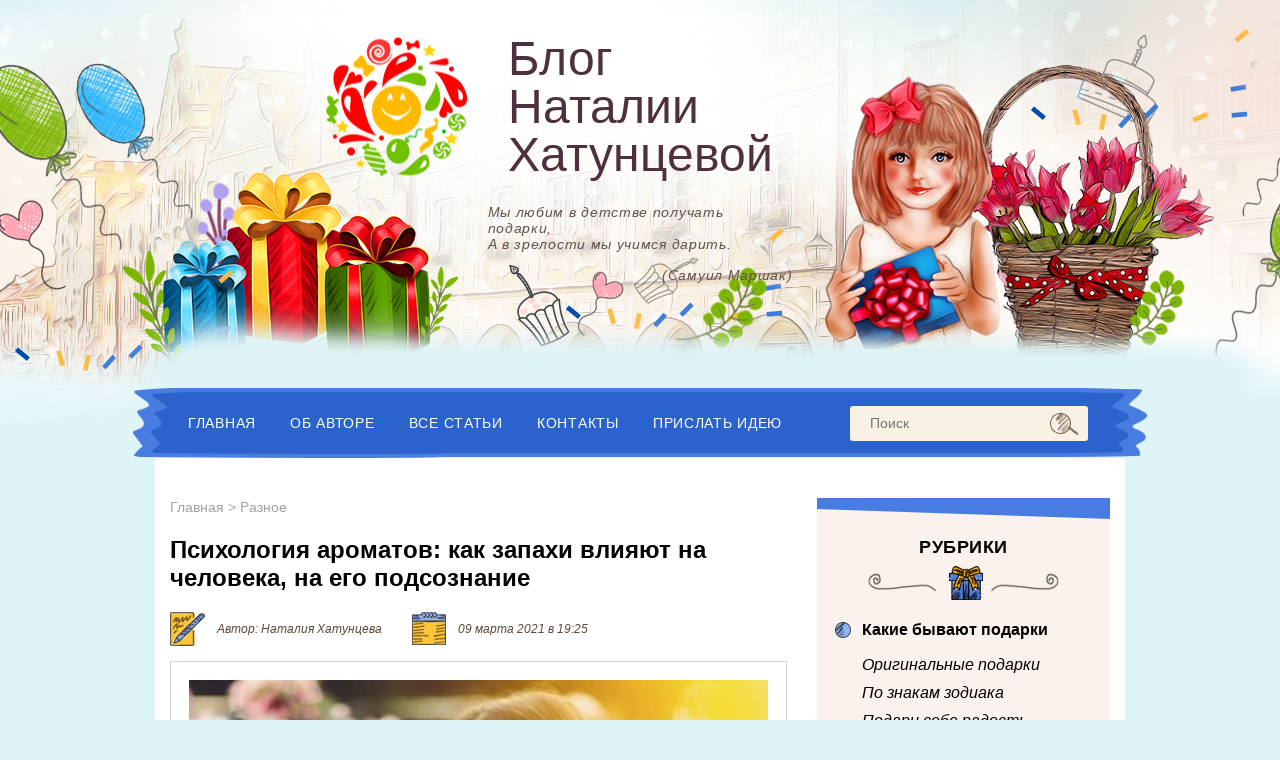

--- FILE ---
content_type: text/html; charset=UTF-8
request_url: https://dariteradosti.ru/raznoe/psihologiya-aromatov-kak-zapahi-vliyajut-na-cheloveka/
body_size: 14710
content:
<!DOCTYPE html> <html lang="ru-RU" prefix="og: http://ogp.me/ns# article: http://ogp.me/ns/article# profile: http://ogp.me/ns/profile# fb: http://ogp.me/ns/fb#"> <head> <meta http-equiv="Content-Type" content="text/html; charset=utf-8"> <meta http-equiv="X-UA-Compatible" content="IE=9"> <meta name="viewport" content="width=device-width, initial-scale=1, maximum-scale=1"> <meta name="format-detection" content="telephone=no"> <meta name="verify-admitad" content="8932b74ee7"/> <link rel="shortcut icon" href="/wp-content/themes/raten/favicon.png"> <link rel="stylesheet" href="/wp-content/themes/raten/css/fancybox.css"> <link rel="stylesheet" href="/wp-content/themes/raten/css/slick.css"> <link rel="stylesheet" href="/wp-content/themes/raten/css/styles.css"> <link rel="stylesheet" href="/wp-content/themes/raten/css/response_1009.css" media="(max-width: 1009px)"> <link rel="stylesheet" href="/wp-content/themes/raten/css/response_767.css" media="(max-width: 767px)"> <link rel="stylesheet" href="/wp-content/themes/raten/css/response_479.css" media="(max-width: 479px)"> <script async src="https://www.googletagmanager.com/gtag/js?id=UA-135966135-1"></script> <script>
	  window.dataLayer = window.dataLayer || [];
	  function gtag(){dataLayer.push(arguments);}
	  gtag('js', new Date());

	  gtag('config', 'UA-135966135-1');
	</script> <meta name='robots' content='index, follow, max-image-preview:large, max-snippet:-1, max-video-preview:-1'/> <title>Как запахи влияют на человека: психология ароматов</title> <meta name="description" content="Статья о том, как запахи влияют на человека. Как они будоражат, отталкивают или привлекают, как влияют на наши эмоции и настроение."/> <link rel="canonical" href="https://dariteradosti.ru/raznoe/psihologiya-aromatov-kak-zapahi-vliyajut-na-cheloveka/"/> <meta name="twitter:label1" content="Написано автором"/> <meta name="twitter:data1" content="Наталия Хатунцева"/> <meta name="twitter:label2" content="Примерное время для чтения"/> <meta name="twitter:data2" content="6 минут"/> <script type="application/ld+json" class="yoast-schema-graph">{"@context":"https://schema.org","@graph":[{"@type":"WebPage","@id":"https://dariteradosti.ru/raznoe/psihologiya-aromatov-kak-zapahi-vliyajut-na-cheloveka/","url":"https://dariteradosti.ru/raznoe/psihologiya-aromatov-kak-zapahi-vliyajut-na-cheloveka/","name":"Как запахи влияют на человека: психология ароматов","isPartOf":{"@id":"https://dariteradosti.ru/#website"},"primaryImageOfPage":{"@id":"https://dariteradosti.ru/raznoe/psihologiya-aromatov-kak-zapahi-vliyajut-na-cheloveka/#primaryimage"},"image":{"@id":"https://dariteradosti.ru/raznoe/psihologiya-aromatov-kak-zapahi-vliyajut-na-cheloveka/#primaryimage"},"thumbnailUrl":"https://dariteradosti.ru/wp-content/uploads/2021/03/zapah-rozy.jpg","datePublished":"2021-03-09T16:25:20+00:00","dateModified":"2021-03-09T16:25:20+00:00","author":{"@id":"https://dariteradosti.ru/#/schema/person/ca56230e5a874e00a1d28067423fdaff"},"description":"Статья о том, как запахи влияют на человека. Как они будоражат, отталкивают или привлекают, как влияют на наши эмоции и настроение.","breadcrumb":{"@id":"https://dariteradosti.ru/raznoe/psihologiya-aromatov-kak-zapahi-vliyajut-na-cheloveka/#breadcrumb"},"inLanguage":"ru-RU","potentialAction":[{"@type":"ReadAction","target":["https://dariteradosti.ru/raznoe/psihologiya-aromatov-kak-zapahi-vliyajut-na-cheloveka/"]}]},{"@type":"ImageObject","inLanguage":"ru-RU","@id":"https://dariteradosti.ru/raznoe/psihologiya-aromatov-kak-zapahi-vliyajut-na-cheloveka/#primaryimage","url":"https://dariteradosti.ru/wp-content/uploads/2021/03/zapah-rozy.jpg","contentUrl":"https://dariteradosti.ru/wp-content/uploads/2021/03/zapah-rozy.jpg","width":501,"height":332,"caption":"Pink roses"},{"@type":"BreadcrumbList","@id":"https://dariteradosti.ru/raznoe/psihologiya-aromatov-kak-zapahi-vliyajut-na-cheloveka/#breadcrumb","itemListElement":[{"@type":"ListItem","position":1,"name":"Главная","item":"https://dariteradosti.ru/"},{"@type":"ListItem","position":2,"name":"Разноe","item":"https://dariteradosti.ru/raznoe/"},{"@type":"ListItem","position":3,"name":"Психология ароматов: как запахи влияют на человека, на его подсознание"}]},{"@type":"WebSite","@id":"https://dariteradosti.ru/#website","url":"https://dariteradosti.ru/","name":"Блог Наталии Хатунцевой","description":"Дари радости","inLanguage":"ru-RU"},{"@type":"Person","@id":"https://dariteradosti.ru/#/schema/person/ca56230e5a874e00a1d28067423fdaff","name":"Наталия Хатунцева","image":{"@type":"ImageObject","inLanguage":"ru-RU","@id":"https://dariteradosti.ru/#/schema/person/image/","url":"https://secure.gravatar.com/avatar/1c8254c5bc787f269f09900c954a48ab?s=96&d=https%3A%2F%2Fdariteradosti.ru%2Fwp-content%2Fthemes%2Fraten%2Fimages%2Fuser_avatar_default2.png&r=g","contentUrl":"https://secure.gravatar.com/avatar/1c8254c5bc787f269f09900c954a48ab?s=96&d=https%3A%2F%2Fdariteradosti.ru%2Fwp-content%2Fthemes%2Fraten%2Fimages%2Fuser_avatar_default2.png&r=g","caption":"Наталия Хатунцева"}}]}</script> <link rel='stylesheet' id='wp-block-library-css' href="/wp-includes/css/dist/block-library/style.min.css?ver=6.3.7" type='text/css' media='all'/> <style id='classic-theme-styles-inline-css' type='text/css'> /*! This file is auto-generated */ .wp-block-button__link{color:#fff;background-color:#32373c;border-radius:9999px;box-shadow:none;text-decoration:none;padding:calc(.667em + 2px) calc(1.333em + 2px);font-size:1.125em}.wp-block-file__button{background:#32373c;color:#fff;text-decoration:none} </style> <style id='global-styles-inline-css' type='text/css'> body{--wp--preset--color--black: #000000;--wp--preset--color--cyan-bluish-gray: #abb8c3;--wp--preset--color--white: #ffffff;--wp--preset--color--pale-pink: #f78da7;--wp--preset--color--vivid-red: #cf2e2e;--wp--preset--color--luminous-vivid-orange: #ff6900;--wp--preset--color--luminous-vivid-amber: #fcb900;--wp--preset--color--light-green-cyan: #7bdcb5;--wp--preset--color--vivid-green-cyan: #00d084;--wp--preset--color--pale-cyan-blue: #8ed1fc;--wp--preset--color--vivid-cyan-blue: #0693e3;--wp--preset--color--vivid-purple: #9b51e0;--wp--preset--gradient--vivid-cyan-blue-to-vivid-purple: linear-gradient(135deg,rgba(6,147,227,1) 0%,rgb(155,81,224) 100%);--wp--preset--gradient--light-green-cyan-to-vivid-green-cyan: linear-gradient(135deg,rgb(122,220,180) 0%,rgb(0,208,130) 100%);--wp--preset--gradient--luminous-vivid-amber-to-luminous-vivid-orange: linear-gradient(135deg,rgba(252,185,0,1) 0%,rgba(255,105,0,1) 100%);--wp--preset--gradient--luminous-vivid-orange-to-vivid-red: linear-gradient(135deg,rgba(255,105,0,1) 0%,rgb(207,46,46) 100%);--wp--preset--gradient--very-light-gray-to-cyan-bluish-gray: linear-gradient(135deg,rgb(238,238,238) 0%,rgb(169,184,195) 100%);--wp--preset--gradient--cool-to-warm-spectrum: linear-gradient(135deg,rgb(74,234,220) 0%,rgb(151,120,209) 20%,rgb(207,42,186) 40%,rgb(238,44,130) 60%,rgb(251,105,98) 80%,rgb(254,248,76) 100%);--wp--preset--gradient--blush-light-purple: linear-gradient(135deg,rgb(255,206,236) 0%,rgb(152,150,240) 100%);--wp--preset--gradient--blush-bordeaux: linear-gradient(135deg,rgb(254,205,165) 0%,rgb(254,45,45) 50%,rgb(107,0,62) 100%);--wp--preset--gradient--luminous-dusk: linear-gradient(135deg,rgb(255,203,112) 0%,rgb(199,81,192) 50%,rgb(65,88,208) 100%);--wp--preset--gradient--pale-ocean: linear-gradient(135deg,rgb(255,245,203) 0%,rgb(182,227,212) 50%,rgb(51,167,181) 100%);--wp--preset--gradient--electric-grass: linear-gradient(135deg,rgb(202,248,128) 0%,rgb(113,206,126) 100%);--wp--preset--gradient--midnight: linear-gradient(135deg,rgb(2,3,129) 0%,rgb(40,116,252) 100%);--wp--preset--font-size--small: 13px;--wp--preset--font-size--medium: 20px;--wp--preset--font-size--large: 36px;--wp--preset--font-size--x-large: 42px;--wp--preset--spacing--20: 0.44rem;--wp--preset--spacing--30: 0.67rem;--wp--preset--spacing--40: 1rem;--wp--preset--spacing--50: 1.5rem;--wp--preset--spacing--60: 2.25rem;--wp--preset--spacing--70: 3.38rem;--wp--preset--spacing--80: 5.06rem;--wp--preset--shadow--natural: 6px 6px 9px rgba(0, 0, 0, 0.2);--wp--preset--shadow--deep: 12px 12px 50px rgba(0, 0, 0, 0.4);--wp--preset--shadow--sharp: 6px 6px 0px rgba(0, 0, 0, 0.2);--wp--preset--shadow--outlined: 6px 6px 0px -3px rgba(255, 255, 255, 1), 6px 6px rgba(0, 0, 0, 1);--wp--preset--shadow--crisp: 6px 6px 0px rgba(0, 0, 0, 1);}:where(.is-layout-flex){gap: 0.5em;}:where(.is-layout-grid){gap: 0.5em;}body .is-layout-flow > .alignleft{float: left;margin-inline-start: 0;margin-inline-end: 2em;}body .is-layout-flow > .alignright{float: right;margin-inline-start: 2em;margin-inline-end: 0;}body .is-layout-flow > .aligncenter{margin-left: auto !important;margin-right: auto !important;}body .is-layout-constrained > .alignleft{float: left;margin-inline-start: 0;margin-inline-end: 2em;}body .is-layout-constrained > .alignright{float: right;margin-inline-start: 2em;margin-inline-end: 0;}body .is-layout-constrained > .aligncenter{margin-left: auto !important;margin-right: auto !important;}body .is-layout-constrained > :where(:not(.alignleft):not(.alignright):not(.alignfull)){max-width: var(--wp--style--global--content-size);margin-left: auto !important;margin-right: auto !important;}body .is-layout-constrained > .alignwide{max-width: var(--wp--style--global--wide-size);}body .is-layout-flex{display: flex;}body .is-layout-flex{flex-wrap: wrap;align-items: center;}body .is-layout-flex > *{margin: 0;}body .is-layout-grid{display: grid;}body .is-layout-grid > *{margin: 0;}:where(.wp-block-columns.is-layout-flex){gap: 2em;}:where(.wp-block-columns.is-layout-grid){gap: 2em;}:where(.wp-block-post-template.is-layout-flex){gap: 1.25em;}:where(.wp-block-post-template.is-layout-grid){gap: 1.25em;}.has-black-color{color: var(--wp--preset--color--black) !important;}.has-cyan-bluish-gray-color{color: var(--wp--preset--color--cyan-bluish-gray) !important;}.has-white-color{color: var(--wp--preset--color--white) !important;}.has-pale-pink-color{color: var(--wp--preset--color--pale-pink) !important;}.has-vivid-red-color{color: var(--wp--preset--color--vivid-red) !important;}.has-luminous-vivid-orange-color{color: var(--wp--preset--color--luminous-vivid-orange) !important;}.has-luminous-vivid-amber-color{color: var(--wp--preset--color--luminous-vivid-amber) !important;}.has-light-green-cyan-color{color: var(--wp--preset--color--light-green-cyan) !important;}.has-vivid-green-cyan-color{color: var(--wp--preset--color--vivid-green-cyan) !important;}.has-pale-cyan-blue-color{color: var(--wp--preset--color--pale-cyan-blue) !important;}.has-vivid-cyan-blue-color{color: var(--wp--preset--color--vivid-cyan-blue) !important;}.has-vivid-purple-color{color: var(--wp--preset--color--vivid-purple) !important;}.has-black-background-color{background-color: var(--wp--preset--color--black) !important;}.has-cyan-bluish-gray-background-color{background-color: var(--wp--preset--color--cyan-bluish-gray) !important;}.has-white-background-color{background-color: var(--wp--preset--color--white) !important;}.has-pale-pink-background-color{background-color: var(--wp--preset--color--pale-pink) !important;}.has-vivid-red-background-color{background-color: var(--wp--preset--color--vivid-red) !important;}.has-luminous-vivid-orange-background-color{background-color: var(--wp--preset--color--luminous-vivid-orange) !important;}.has-luminous-vivid-amber-background-color{background-color: var(--wp--preset--color--luminous-vivid-amber) !important;}.has-light-green-cyan-background-color{background-color: var(--wp--preset--color--light-green-cyan) !important;}.has-vivid-green-cyan-background-color{background-color: var(--wp--preset--color--vivid-green-cyan) !important;}.has-pale-cyan-blue-background-color{background-color: var(--wp--preset--color--pale-cyan-blue) !important;}.has-vivid-cyan-blue-background-color{background-color: var(--wp--preset--color--vivid-cyan-blue) !important;}.has-vivid-purple-background-color{background-color: var(--wp--preset--color--vivid-purple) !important;}.has-black-border-color{border-color: var(--wp--preset--color--black) !important;}.has-cyan-bluish-gray-border-color{border-color: var(--wp--preset--color--cyan-bluish-gray) !important;}.has-white-border-color{border-color: var(--wp--preset--color--white) !important;}.has-pale-pink-border-color{border-color: var(--wp--preset--color--pale-pink) !important;}.has-vivid-red-border-color{border-color: var(--wp--preset--color--vivid-red) !important;}.has-luminous-vivid-orange-border-color{border-color: var(--wp--preset--color--luminous-vivid-orange) !important;}.has-luminous-vivid-amber-border-color{border-color: var(--wp--preset--color--luminous-vivid-amber) !important;}.has-light-green-cyan-border-color{border-color: var(--wp--preset--color--light-green-cyan) !important;}.has-vivid-green-cyan-border-color{border-color: var(--wp--preset--color--vivid-green-cyan) !important;}.has-pale-cyan-blue-border-color{border-color: var(--wp--preset--color--pale-cyan-blue) !important;}.has-vivid-cyan-blue-border-color{border-color: var(--wp--preset--color--vivid-cyan-blue) !important;}.has-vivid-purple-border-color{border-color: var(--wp--preset--color--vivid-purple) !important;}.has-vivid-cyan-blue-to-vivid-purple-gradient-background{background: var(--wp--preset--gradient--vivid-cyan-blue-to-vivid-purple) !important;}.has-light-green-cyan-to-vivid-green-cyan-gradient-background{background: var(--wp--preset--gradient--light-green-cyan-to-vivid-green-cyan) !important;}.has-luminous-vivid-amber-to-luminous-vivid-orange-gradient-background{background: var(--wp--preset--gradient--luminous-vivid-amber-to-luminous-vivid-orange) !important;}.has-luminous-vivid-orange-to-vivid-red-gradient-background{background: var(--wp--preset--gradient--luminous-vivid-orange-to-vivid-red) !important;}.has-very-light-gray-to-cyan-bluish-gray-gradient-background{background: var(--wp--preset--gradient--very-light-gray-to-cyan-bluish-gray) !important;}.has-cool-to-warm-spectrum-gradient-background{background: var(--wp--preset--gradient--cool-to-warm-spectrum) !important;}.has-blush-light-purple-gradient-background{background: var(--wp--preset--gradient--blush-light-purple) !important;}.has-blush-bordeaux-gradient-background{background: var(--wp--preset--gradient--blush-bordeaux) !important;}.has-luminous-dusk-gradient-background{background: var(--wp--preset--gradient--luminous-dusk) !important;}.has-pale-ocean-gradient-background{background: var(--wp--preset--gradient--pale-ocean) !important;}.has-electric-grass-gradient-background{background: var(--wp--preset--gradient--electric-grass) !important;}.has-midnight-gradient-background{background: var(--wp--preset--gradient--midnight) !important;}.has-small-font-size{font-size: var(--wp--preset--font-size--small) !important;}.has-medium-font-size{font-size: var(--wp--preset--font-size--medium) !important;}.has-large-font-size{font-size: var(--wp--preset--font-size--large) !important;}.has-x-large-font-size{font-size: var(--wp--preset--font-size--x-large) !important;} .wp-block-navigation a:where(:not(.wp-element-button)){color: inherit;} :where(.wp-block-post-template.is-layout-flex){gap: 1.25em;}:where(.wp-block-post-template.is-layout-grid){gap: 1.25em;} :where(.wp-block-columns.is-layout-flex){gap: 2em;}:where(.wp-block-columns.is-layout-grid){gap: 2em;} .wp-block-pullquote{font-size: 1.5em;line-height: 1.6;} </style> <link rel='stylesheet' id='toc-screen-css' href="/wp-content/plugins/table-of-contents-plus/screen.min.css?ver=2411.1" type='text/css' media='all'/> <style type="text/css">.recentcomments a{display:inline !important;padding:0 !important;margin:0 !important;}</style></head> <body itemscope itemtype="http://schema.org/WebPage"> <div class="wrap"> <header> <div class="info"> <div class="cont flex"> <div class="logo"> <a href="/"> <img src="/wp-content/themes/raten/images/logo.png" alt=""> <div class="name">Блог Наталии<br> Хатунцевой</div> </a> </div> <div class="quote"> Мы любим в детстве получать подарки,<br> А в зрелости мы учимся дарить. <div class="author">(Самуил Маршак)</div> </div> <a href="#" class="mob_menu_link"> <span></span> <span></span> <span></span> </a> </div> </div> <div class="bottom"> <div class="cont flex"> <ul id="menu-glavnoe-menju" class="menu flex"><li id="menu-item-11" class="menu-item menu-item-type-custom menu-item-object-custom menu-item-home menu-item-11"><a href="/">Главная</a></li> <li id="menu-item-14" class="menu-item menu-item-type-post_type menu-item-object-page menu-item-14"><a href="/ob-avtore/">Об авторе</a></li> <li id="menu-item-12" class="menu-item menu-item-type-post_type menu-item-object-page menu-item-12"><a href="/vse-stati/">Все статьи</a></li> <li id="menu-item-13" class="menu-item menu-item-type-post_type menu-item-object-page menu-item-13"><a href="/kontakty/">Контакты</a></li> <li id="menu-item-15" class="menu-item menu-item-type-post_type menu-item-object-page menu-item-15"><a href="/prislat-ideju/">Прислать идею</a></li> </ul> <div class="search"> <form role="search" method="get" id="searchform" action="/"> <input type="text" name="s" placeholder="Поиск" class="input"> <button type="submit" class="submit_btn"></button> </form> </div> </div> </div> </header> <section class="mob_cats"> <a href="#" class="link">рубрики</a> <div class="data"> <div class="search"> <form role="search" method="get" id="searchform" action="/"> <input type="text" name="s" placeholder="Поиск" class="input"> <button type="submit" class="submit_btn"></button> </form> </div> <div class="items"> <div class="item "> <a href="/kakie-byvajut-podarki/"> Какие бывают подарки </a> <ul class="sub"> <li class="cat-item cat-item-15"><a href="/kakie-byvajut-podarki/originalnye-podarki/">Оригинальные подарки</a> </li> <li class="cat-item cat-item-17"><a href="/kakie-byvajut-podarki/po-znakam-zodiaka/">По знакам зодиака</a> </li> <li class="cat-item cat-item-25"><a href="/kakie-byvajut-podarki/podari-sebe-radost/">Подари себе радость</a> </li> <li class="cat-item cat-item-6"><a href="/kakie-byvajut-podarki/prikolnye-podarki/">Прикольные подарки</a> </li> <li class="cat-item cat-item-4"><a href="/kakie-byvajut-podarki/romanticheskie-podarki/">Романтические подарки</a> </li> <li class="cat-item cat-item-3"><a href="/kakie-byvajut-podarki/sdelannye-svoimi-rukami/">Сделанные своими руками</a> </li> </ul> </div> <div class="item "> <a href="/povody-darit-podarki/"> Поводы дарить подарки </a> <ul class="sub"> <li class="cat-item cat-item-11"><a href="/povody-darit-podarki/dni-rozhdeniya/">Дни рождения</a> </li> <li class="cat-item cat-item-9"><a href="/povody-darit-podarki/prazdniki/">Праздники</a> </li> <li class="cat-item cat-item-16"><a href="/povody-darit-podarki/svadba/">Свадьба</a> </li> <li class="cat-item cat-item-12"><a href="/povody-darit-podarki/jubilei/">Юбилеи</a> </li> </ul> </div> <div class="item active"> <a href="../"> Разноe </a> <ul class="sub"> <li class="cat-item cat-item-24"><a href="../goroskopy/">Гороскопы</a> </li> <li class="cat-item cat-item-21"><a href="../zhivotnye/">Животные</a> </li> <li class="cat-item cat-item-23"><a href="../zdorove-i-krasota/">Здоровье и красота</a> </li> <li class="cat-item cat-item-20"><a href="../nashi-deti/">Наши дети</a> </li> <li class="cat-item cat-item-22"><a href="../o-ljubvi/">О любви</a> </li> </ul> </div> </div> </div> </section> <div class="cont"> <section class="content_flex flex" itemscope itemtype="http://schema.org/Article"> <section class="content"> <div class="breadcrumbs"><a href="/" itemprop="url">Главная</a> > <a href="../" itemprop="url">Разноe</a></div> <meta itemprop="author" content="Наталия Хатунцева"> <meta itemprop="datePublished" content="2021-03-09"> <div itemprop="articleSection" style="display:none;"><a href="../" rel="category tag">Разноe</a></div> <meta itemprop="headline" content="Психология ароматов: как запахи влияют на человека, на его подсознание"> <meta itemprop="dateModified" content="2021-03-09"> <meta itemscope itemprop="mainEntityOfPage" itemType="https://schema.org/WebPage" itemid="https://dariteradosti.ru/raznoe/psihologiya-aromatov-kak-zapahi-vliyajut-na-cheloveka/" content="Психология ароматов: как запахи влияют на человека, на его подсознание"> <div itemprop="publisher" itemscope itemtype="https://schema.org/Organization" style="display:none"> <div itemprop="logo" itemscope itemtype="https://schema.org/ImageObject"> <img alt="Блог Наталии Хатунцевой" itemprop="url image" src="/wp-content/themes/raten/images/logo.png"> <meta itemprop="width" content="73"> </div> <meta itemprop="telephone" content="-"> <meta itemprop="address" content="Россия"> <meta itemprop="name" content="Блог Наталии Хатунцевой"> </div> <h1 class="page_title">Психология ароматов: как запахи влияют на человека, на его подсознание</h1> <section class="post_info"> <div class="flex"> <div class="author"> <img src="/wp-content/themes/raten/images/ic_post_author.png" alt=""> Автор: Наталия Хатунцева </div> <div class="date"> <img src="/wp-content/themes/raten/images/ic_post_date.png" alt=""> 09 марта 2021 в 19:25 </div> </div> </section> <section class="posts"> <section class="post post_details"> <div class="thumb"> <img class="img" src="/wp-content/uploads/bfi_thumb/zapah-rozy-q9w2f0ck36og0bq6jmxlwcxt777y1yqnfijutph6gw.jpg" alt="" itemprop="image"> </div> <div class="text_block" itemprop="articleBody"> <p>Здравствуйте, дорогие читатели! Весна – пора цветения и благоухания! За зиму мы намучились в неуклюжей теплой одежде, настрадались от сезонных насморков. Теперь рады вздохнуть полной грудью и дышать, как говорится, в полный нос. Это значит, что пора выбирать аромат, с которым захочется встречать это чудное время года. Речь пойдет о том, как запахи влияют на человека. Почему запахи нас будоражат, отталкивают или привлекают.<span id="more-2183"></span></p> <p>Как вы думаете, есть ли на свете композиция, о которой мечтал парфюмерный маньяк Гренуй из романа Патрика Зюскинда «Парфюмер»? Ему хотелось создать аромат истинной красоты…</p> <div id="toc_container" class="no_bullets"><p class="toc_title">Содержание</p><ul class="toc_list"><li><a href="#i"><span class="toc_number toc_depth_1">1</span> Ничто не вечно</a></li><li><a href="#i-2"><span class="toc_number toc_depth_1">2</span> Как пахнет безумие</a></li><li><a href="#i-3"><span class="toc_number toc_depth_1">3</span> «Аромат любви манит свежим яблоком…»</a></li><li><a href="#i-4"><span class="toc_number toc_depth_1">4</span> О главном</a></li></ul></div> <h2><span id="i"><span style="color: #0000ff;">Ничто не вечно</span></span></h2> <p><img itemprop="image" decoding="async" fetchpriority="high" class="aligncenter wp-image-2185 size-full" title="Переход в вечность" src="/wp-content/uploads/2021/03/perekhod-v-vechnost.jpg" alt="Переход в вечность" width="500" height="359" srcset="https://dariteradosti.ru/wp-content/uploads/2021/03/perekhod-v-vechnost.jpg 500w, https://dariteradosti.ru/wp-content/uploads/2021/03/perekhod-v-vechnost-300x215.jpg 300w" sizes="(max-width: 500px) 100vw, 500px"/></p> <p>К финалу статьи у вас обязательно поднимется настроение. А пока начнем с конца – буквально. С угасания, тлена и смерти. Обойти эту тему стороной невозможно, поскольку есть любопытные факты.</p> <p>Наверняка все слышали пафосную фразу – «запах смерти». Обычно ее произносит главный герой в страшном фильме с жертвами. Но речь не о физиологической стороне процессов распада – там любой бы почуял. Сразу же после смерти от тела исходит запах свежескошенной травы – последняя дань буйству жизни.</p> <p><img itemprop="image" decoding="async" class="aligncenter wp-image-2186 size-full" title="Свежескошенная трава" src="/wp-content/uploads/2021/03/svezheskoshennaya-trava.jpg" alt="Свежескошенная трава" width="500" height="341" srcset="https://dariteradosti.ru/wp-content/uploads/2021/03/svezheskoshennaya-trava.jpg 500w, https://dariteradosti.ru/wp-content/uploads/2021/03/svezheskoshennaya-trava-300x205.jpg 300w" sizes="(max-width: 500px) 100vw, 500px"/></p> <p>Этот аромат парфюмеры называют одним из самых красивых.</p> <p>А вот мало кто знает, что существует особый запах, который предшествует кончине. Его улавливают животные: беспокоятся, грустят, словно прощаясь, или плачут-воют. Такая же способность есть у некоторых людей – «слышать» запахи грядущей трагедии.</p> <p>Вообще-то, наши древние предки все обладали особым обонятельным рецептором, который различал эти запахи. И запускалась мгновенная реакция – «бей или беги». И ученые даже выяснили, что это за вещества: путресцин и кадаверин. Есть версия, что организм, предчувствуя свою гибель, начинает выделять их за полгода или год до смерти.</p> <p>Теперь – о духах. Наверняка вы знаете культовый в свое время парфюм Clinique «Happy» – «Счастье». Его создал талантливый парфюмер Родриго Флорес-Ру, как и многие другие незабываемые ароматы. И вот что он говорит о «мрачных» запахах: «Все считают, что духи должны пахнуть чистотой, но я так не думаю. Грязная нота ароматов делает их более человечными и естественными… Я неравнодушен к фекальным запахам – как парфюмер. И хотя эти запахи многие находят отталкивающими, я использую их, чтобы напомнить о жизни и смерти».</p> <h2><span id="i-2"><span style="color: #0000ff;">Как пахнет безумие</span></span></h2> <p><img itemprop="image" decoding="async" class="aligncenter wp-image-2187 size-full" title="Безумие" src="/wp-content/uploads/2021/03/bezumie.jpg" alt="Безумие" width="501" height="378" srcset="https://dariteradosti.ru/wp-content/uploads/2021/03/bezumie.jpg 501w, https://dariteradosti.ru/wp-content/uploads/2021/03/bezumie-300x226.jpg 300w" sizes="(max-width: 501px) 100vw, 501px"/></p> <p>Психика и физиология человека тесно связаны. Любое нарушение одной системы сказывается на другой, как известно – «в здоровом теле здоровый дух». В данном контексте слово «дух» означает не только душу, но и естественный запах. Потому психиатры и утверждают: у безумия есть свой «аромат».</p> <p>Эта мысль звучит в книге Марины Степновой «Где-то под Гроссето». Сотрудница клиники обладает даром слышать запах безумия и не пускает на прием пациентов с такими симптомами. Однажды ее не оказывается на месте, и это в дальнейшем приводит к трагедии. Надо отдать должное автору: Марина Степнова обладает не только литературным талантом, но и обширными познаниями в области медицины.</p> <p>Так есть ли у душевных заболеваний запах? Ответ однозначный – да. Во-первых, чаще всего это запах немытого тела. При психических расстройствах люди испытывают что-то сродни водобоязни – не любят водные процедуры и подолгу не меняют одежду. Неряшливость становится своеобразной визитной карточкой. Недаром врач начинает прием с внешнего осмотра: если пациент выглядит неаккуратно, шансы на печальный диагноз возрастают.</p> <p>Однако нечистоплотность в ответе, так сказать, за фоновый запах. Если специально долго не купаться и не переодеваться, каждый будет источать то еще «амбре», но опытный психиатр не разглядит в нем «своего клиента». У настоящей психиатрии фирменный аромат – запах кисловатого пота.</p> <p>Кроме того, замечено, что поисковые собаки (лучше всех в этом себя зарекомендовали померанские и вольфшпицы) абсолютно точно выделяют пациента с шизофренией среди группы лиц. Возможно, в перспективе дело будет поставлено на поток, и выявление душевнобольных станет «собачьей работой».</p> <p>И это действительно важная задача, ведь официальная статистика душевных заболеваний сильно отстает от реальной картины. А шизофрения является одним из самых опасных, поскольку поведение шизофреника непредсказуемо, но чаще всего агрессивно – так им велит звучащий в голове голос.</p> <h2><span id="i-3"><span style="color: #0000ff;">«Аромат любви манит свежим яблоком…»</span></span></h2> <p><img itemprop="image" decoding="async" loading="lazy" class="aligncenter wp-image-1790 size-full" title="Влюбленные" src="/wp-content/uploads/2020/06/muzhchina-i-zhenshchina.jpg" alt="Влюбленные" width="500" height="345" srcset="https://dariteradosti.ru/wp-content/uploads/2020/06/muzhchina-i-zhenshchina.jpg 500w, https://dariteradosti.ru/wp-content/uploads/2020/06/muzhchina-i-zhenshchina-300x207.jpg 300w" sizes="(max-width: 500px) 100vw, 500px"/></p> <p>Чем пахнут счастье, <a href="../o-ljubvi/chto-znachit-dlya-cheloveka-ljubov/" target="_blank" rel="noopener">любовь</a>, нежность? В ответах можно утонуть, и все они в точку: розами, ландышами, сиренью, яблоком из родительского сада, детской присыпкой, бабушкиным пирогом, любимым человеком. Здесь у нас царство ассоциаций: аромат, который мы слышали в моменты острейшего счастья, фиксируется в памяти как тот самый, заветный.<br/> А теперь любопытный факт: ученые доказали, что счастье «заразно». Искрящийся радостью человек передает свою ауру и настроение – через пот. Окружающие вдыхают его и тоже веселеют: в психологии это называется «поведенческая синхронизация».</p> <p>Ученые попытались разложить «веселящую субстанцию» на молекулы, но объяснить механизм действия не смогли – не хватает какой-то магии. Парфюмеры тоже искали рецептуру счастливых духов, и не были в этом деле новаторами.<br/> Еще древние греки использовали <a href="../zdorove-i-krasota/lechenie-aromaterapiej/" target="_blank" rel="noopener">эфирные масла</a> для тех же целей. Лучше всего себя зарекомендовали иланг-иланг, герань и розмарин: если нанести комбинацию на кожу, женщина даже кажется избраннику моложе. Это ли не счастье?!</p> <p>А в Японии и Китае до сих пор в ходу что-то вроде ароматического ритуала перед любовным свиданием. Сначала стелют постельное белье с особой отдушкой. Далее ванна с эфирными маслами. Затем чайная церемония в благоухающей атмосфере и лишь потом… Счастье для двоих.</p> <h2><span id="i-4"><span style="color: #0000ff;">О главном</span></span></h2> <p><img itemprop="image" decoding="async" loading="lazy" class="aligncenter wp-image-2189 size-full" title="Бабочки на лугу" src="/wp-content/uploads/2021/03/babochki-na-lugu.jpg" alt="Бабочки на лугу" width="500" height="331" srcset="https://dariteradosti.ru/wp-content/uploads/2021/03/babochki-na-lugu.jpg 500w, https://dariteradosti.ru/wp-content/uploads/2021/03/babochki-na-lugu-300x199.jpg 300w" sizes="(max-width: 500px) 100vw, 500px"/></p> <p>«Если посмотреть налево, ты увидишь парфюмерный магазин, где непременно должна попробовать духи под названием «Охота на бабочек». Мне всегда казалось, что они тебе подойдут…» Это цитата из известного романа Дж. Мойеса «До встречи с тобой». Главная героиня отличалась бьющей через край жизнерадостностью, потому и получила рекомендацию – духи «Охота на бабочек».</p> <p>Они и впрямь запредельно оптимистичные: всего капля – и вы в залитом солнцем саду, среди буйства цветов и разноцветных мотыльков... Их создательница, легендарный «нос» Анн Флипо раскрыла секрет: «В основе пирамиды «Бабочек» – мой любимый флердоранж. Да, материал крайне непрост. Но когда помещаешь его формулу в окружении других ингредиентов, он словно озаряет композицию изнутри своей женственностью и жизнерадостностью!»</p> <p>А вот что говорит парфюмер Натали Лорсон: «Счастье пахнет цветами апельсинового дерева. И немножко свежим хлебом».<br/> К мнению присоединяются мужчины. Родриго Флорес-Ру: «Счастье для меня – это дружба. А дружба пахнет цитрусовыми – лимон, апельсин, бергамот, лайм. А любовь пахнет цветами – много-много цветов».</p> <p>Запах пробуждают эмоциональную память, это называется «эффектом Пруста». Писатель навещал матушку, потчевался ее печеньем и вспоминал детство. Не сосчитать, сколько писателей прошли тем же путем – запахи вели в прошлое, в детство, счастливые и не очень времена… Это значит, что у каждого есть своя «Охота на бабочек», свой личный билет на солнечный луг с порхающими живыми бабочками. Нужно лишь вспомнить, от чего радостно замирало сердце, и какой витал аромат. И в <span class='spanlink' onclick="GoTo('_lite.al/M1Qvzm')"><span>парфюмерном магазине</span></span> подходящие только вам духи, именно ваш аромат, выберет ваше подсознание.</p> <p>Всем желаю счастливой весны и ароматов счастья! А, значит – здоровья и любви! До свидания, до новых встреч!</p> </div> <div class="share"> <div class="title">Понравилась статья? Поделитесь с друзьями!</div> <div class="data"> <script async src="https://usocial.pro/usocial/usocial.js?v=6.1.4" data-script="usocial" charset="utf-8"></script> <div class="uSocial-Share" data-pid="c8b430fd41b7f034f6ae10a2fe0e87dc" data-type="share" data-options="round,style1,default,absolute,horizontal,size48,counter0,nomobile" data-social="vk,fb,twi,ok,mail,telegram"></div> </div> </div> </section> </section> <section id="check-also-box" class="post-listing check-also-right"> <a href="#" id="check-also-close"></a> <div class="block-head"> <div class="h3">Обратите внимание</div> </div> <div> <div class="post-thumbnail"> <a href="../kak-sdelat-pravilnyj-vybor-v-zhizni/"> <img class="img" src="/wp-content/uploads/bfi_thumb/dorogi-zhizni-rav5hkf3hix9mf0kh0nuxbw2twxgoyclkyfelxeo36.jpg" alt=""> <span class="overlay-icon"></span> </a> </div> <div class="post-title"><a href="../kak-sdelat-pravilnyj-vybor-v-zhizni/" rel="bookmark">Как сделать правильный выбор в жизни</a></div> <div><p>Здравствуйте, дорогие читатели! Жизнь постоянно нас испытывает, когда ставит перед...</p> </div> </div> </section> <section class="related_posts"> <div class="title"> <div>Похожие статьи</div> </div> <div class="flex"> <a href="../kak-sdelat-pravilnyj-vybor-v-zhizni/" class="item"> <img class="img" src="/wp-content/themes/raten/timthumb.php?src=https://dariteradosti.ru/wp-content/uploads/2025/08/dorogi-zhizni.jpg&w=172&h=118&zc=1&q=90"> <div class="name">Как сделать правильный выбор в жизни</div> </a> <a href="../kak-vesti-sebya-s-toksichnymi-ljudmi/" class="item"> <img class="img" src="/wp-content/themes/raten/timthumb.php?src=https://dariteradosti.ru/wp-content/uploads/2024/10/zavistlivaya-devushka.jpeg&w=172&h=118&zc=1&q=90"> <div class="name">Как вести себя с токсичными людьми, чтобы сохранить своё психологическое благополучие… и не только</div> </a> <a href="../kak-izbavitsya-ot-strahov/" class="item"> <img class="img" src="/wp-content/themes/raten/timthumb.php?src=https://dariteradosti.ru/wp-content/uploads/2024/06/zhenshchine-strashno.png&w=172&h=118&zc=1&q=90"> <div class="name">Чего мы боимся? Как избавиться от страхов</div> </a> </div> </section> <section id="respond" class="comment-respond"> <div id="reply-title" class="comment-reply-title">Оставить комментарий<span><a rel="nofollow" id="cancel-comment-reply-link" href="#respond" style="display:none;">Отменить ответ</a></span></div> <a name="comments"></a> <form id="commentform" class="comment-form form" method="post" action="/wp-comments-post.php"> <div class="line exp">обязательные поля помечены *</div> <div class="columns flex"> <div class="line width1of3"> <div class="field"> <input type="text" name="author" class="input" placeholder="* Ваше Имя"> </div> </div> <div class="line width1of3"> <div class="field"> <input type="email" name="email" class="input" placeholder="* E-mail"> </div> </div> <div class="line width1of3"> <div class="field"> <input type="url" name="url" class="input" placeholder="Сайт"> </div> </div> </div> <div class="line"> <div class="field"> <textarea id="comment" class="comment-form" tabindex="1" aria-required="true" name="comment" placeholder="Ваш комментарий"></textarea> </div> </div> <div class="line smiles"> <script type="text/javascript">
										function addsmile($smile){
										document.getElementById('comment').value=document.getElementById('comment').value+' '+$smile+' ';
										}
										</script> <img class="wp-smiley" src="/wp-content/themes/raten/Julianus/20x20-adore.png" alt=":p" onclick="addsmile(':p');"/> <img class="wp-smiley" src="/wp-content/themes/raten/Julianus/20x20-after_boom.png" alt=":-p" onclick="addsmile(':-p');"/> <img class="wp-smiley" src="/wp-content/themes/raten/Julianus/20x20-ah.png" alt="8)" onclick="addsmile('8)');"/> <img class="wp-smiley" src="/wp-content/themes/raten/Julianus/20x20-amazed.png" alt="8-)" onclick="addsmile('8-)');"/> <img class="wp-smiley" src="/wp-content/themes/raten/Julianus/20x20-angry.png" alt=":lang:" onclick="addsmile(':lang:');"/> <img class="wp-smiley" src="/wp-content/themes/raten/Julianus/20x20-bad_smelly.png" alt=":lol:" onclick="addsmile(':lol:');"/> <img class="wp-smiley" src="/wp-content/themes/raten/Julianus/20x20-beat_brick.png" alt="=(" onclick="addsmile('=(');"/> <img class="wp-smiley" src="/wp-content/themes/raten/Julianus/20x20-beat_plaster.png" alt=":(" onclick="addsmile(':(');"/> <img class="wp-smiley" src="/wp-content/themes/raten/Julianus/20x20-beat_shot.png" alt=":smile5" onclick="addsmile(':smile5');"/> <img class="wp-smiley" src="/wp-content/themes/raten/Julianus/20x20-beated.png" alt=":-(" onclick="addsmile(':-(');"/> <img class="wp-smiley" src="/wp-content/themes/raten/Julianus/20x20-beauty.png" alt=":8" onclick="addsmile(':8');"/> <img class="wp-smiley" src="/wp-content/themes/raten/Julianus/20x20-big_smile.png" alt=";)" onclick="addsmile(';)');"/> <img class="wp-smiley" src="/wp-content/themes/raten/Julianus/20x20-boss.png" alt=";-)" onclick="addsmile(';-)');"/> <img class="wp-smiley" src="/wp-content/themes/raten/Julianus/20x20-byebye.png" alt=":((" onclick="addsmile(':((');"/> <img class="wp-smiley" src="/wp-content/themes/raten/Julianus/20x20-canny.png" alt=":o:" onclick="addsmile(':o:');"/> <img class="wp-smiley" src="/wp-content/themes/raten/Julianus/smile1.png" alt=":smile1:" onclick="addsmile(':smile1:');"/> <div class="clear"></div> </div> <div class="line"> <p style="clear: both;" class="subscribe-to-comments"> <input type="checkbox" name="subscribe" id="subscribe" value="subscribe" style="width: auto;"/> <label for="subscribe">Подписаться на комментарии к статье</label> </p> </div> <div class="line agree"> Нажимая кнопку «Отправить», вы соглашаетесь с нашей<br> <a href="/">политикой конфиденциальности</a> </div> <div class="submit center"> <button type="submit" class="submit_btn"> <span>ОТПРАВИТЬ</span> </button> </div> <input type='hidden' name='comment_post_ID' value='2183' id='comment_post_ID'/> <input type='hidden' name='comment_parent' id='comment_parent' value='0'/> </form> </section> </section> <aside> <div class="inner_sidebar"> <div class="subscribe block" style="display:none;"> <div class="title">Хотите дарить<br> лучшие подарки?</div> <div class="desc">Подпишитесь на мою рассылку и получайте свежие подборки каждую неделю.</div> <script src="//static-login.sendpulse.com/apps/fc3/build/loader.js" sp-form-id="d15737279fe2bcded346bc1a8e9d5f82695a94f1cd1449e4929469f10b9d2d1c"></script> <img src="/wp-content/themes/raten/images/subscribe_img.png" alt=""> </div> <div class="cats block"> <div class="block_title">Рубрики</div> <div class="items"> <div class="item "> <a href="/kakie-byvajut-podarki/"> Какие бывают подарки </a> <ul class="sub"> <li class="cat-item cat-item-15"><a href="/kakie-byvajut-podarki/originalnye-podarki/">Оригинальные подарки</a> </li> <li class="cat-item cat-item-17"><a href="/kakie-byvajut-podarki/po-znakam-zodiaka/">По знакам зодиака</a> </li> <li class="cat-item cat-item-25"><a href="/kakie-byvajut-podarki/podari-sebe-radost/">Подари себе радость</a> </li> <li class="cat-item cat-item-6"><a href="/kakie-byvajut-podarki/prikolnye-podarki/">Прикольные подарки</a> </li> <li class="cat-item cat-item-4"><a href="/kakie-byvajut-podarki/romanticheskie-podarki/">Романтические подарки</a> </li> <li class="cat-item cat-item-3"><a href="/kakie-byvajut-podarki/sdelannye-svoimi-rukami/">Сделанные своими руками</a> </li> </ul> </div> <div class="item "> <a href="/povody-darit-podarki/"> Поводы дарить подарки </a> <ul class="sub"> <li class="cat-item cat-item-11"><a href="/povody-darit-podarki/dni-rozhdeniya/">Дни рождения</a> </li> <li class="cat-item cat-item-9"><a href="/povody-darit-podarki/prazdniki/">Праздники</a> </li> <li class="cat-item cat-item-16"><a href="/povody-darit-podarki/svadba/">Свадьба</a> </li> <li class="cat-item cat-item-12"><a href="/povody-darit-podarki/jubilei/">Юбилеи</a> </li> </ul> </div> <div class="item active"> <a href="../"> Разноe </a> <ul class="sub"> <li class="cat-item cat-item-24"><a href="../goroskopy/">Гороскопы</a> </li> <li class="cat-item cat-item-21"><a href="../zhivotnye/">Животные</a> </li> <li class="cat-item cat-item-23"><a href="../zdorove-i-krasota/">Здоровье и красота</a> </li> <li class="cat-item cat-item-20"><a href="../nashi-deti/">Наши дети</a> </li> <li class="cat-item cat-item-22"><a href="../o-ljubvi/">О любви</a> </li> </ul> </div> </div> </div> <div class="block articles"> <div class="block_title">Популярные статьи</div> <div class="items"> <a href="../smysl-pogovorki-na-obizhennyh-vodu-vozyat/" class="item"> <img src="/wp-content/themes/raten/timthumb.php?src=https://dariteradosti.ru/wp-content/uploads/2019/10/obizhennaya-devushka.jpg&w=230&h=158&zc=1&q=90" alt="Обижаетесь? Откроем смысл поговорки: на обиженных воду возят"/> <div class="name">Обижаетесь? Откроем смысл поговорки: на обиженных воду возят</div> </a> <a href="../nashi-deti/chem-uvlech-rebenka-10-let/" class="item"> <img src="/wp-content/themes/raten/timthumb.php?src=https://dariteradosti.ru/wp-content/uploads/2019/07/malchik.jpg&w=230&h=158&zc=1&q=90" alt="Чем увлечь ребенка 10 лет? Интересные и полезные занятия"/> <div class="name">Чем увлечь ребенка 10 лет? Интересные и полезные занятия</div> </a> <a href="/povody-darit-podarki/dni-rozhdeniya/samyj-luchshij-podarok-mame-na-den-rozhdeniya/" class="item"> <img src="/wp-content/themes/raten/timthumb.php?src=https://dariteradosti.ru/wp-content/uploads/2019/09/syn-darit-mame-cvety.jpg&w=230&h=158&zc=1&q=90" alt="Выбираем самый лучший подарок маме на день рождения"/> <div class="name">Выбираем самый лучший подарок маме на день рождения</div> </a> </div> </div> </div> </aside> <script type='text/javascript' id='jquery-core-js-extra'>
/* <![CDATA[ */
var myajax = {"url":"https:\/\/dariteradosti.ru\/wp-admin\/admin-ajax.php"};
/* ]]> */
</script> <script type='text/javascript' src='//ajax.googleapis.com/ajax/libs/jquery/1/jquery.min.js' id='jquery-core-js'></script> <script type='text/javascript' id='toc-front-js-extra'>
/* <![CDATA[ */
var tocplus = {"smooth_scroll":"1"};
/* ]]> */
</script> <script type='text/javascript' src='https://dariteradosti.ru/wp-content/plugins/table-of-contents-plus/front.min.js?ver=2411.1' id='toc-front-js'></script> <ul id="menu-glavnoe-menju-1" class="bottom_menu"><li class="menu-item menu-item-type-custom menu-item-object-custom menu-item-home menu-item-11"><a href="/">Главная</a></li> <li class="menu-item menu-item-type-post_type menu-item-object-page menu-item-14"><a href="/ob-avtore/">Об авторе</a></li> <li class="menu-item menu-item-type-post_type menu-item-object-page menu-item-12"><a href="/vse-stati/">Все статьи</a></li> <li class="menu-item menu-item-type-post_type menu-item-object-page menu-item-13"><a href="/kontakty/">Контакты</a></li> <li class="menu-item menu-item-type-post_type menu-item-object-page menu-item-15"><a href="/prislat-ideju/">Прислать идею</a></li> </ul> </section> </div> </div> <footer> <div class="info"> <div class="cont flex"> <div class="counters"> <div class="item"> <script type="text/javascript">
document.write("<a href='//www.liveinternet.ru/click' "+
"target=_blank><img src='//counter.yadro.ru/hit?t11.6;r"+
escape(document.referrer)+((typeof(screen)=="undefined")?"":
";s"+screen.width+"*"+screen.height+"*"+(screen.colorDepth?
screen.colorDepth:screen.pixelDepth))+";u"+escape(document.URL)+
";h"+escape(document.title.substring(0,150))+";"+Math.random()+
"' alt='' title='LiveInternet: показано число просмотров за 24"+
" часа, посетителей за 24 часа и за сегодня' "+
"border='0' width='88' height='31'><\/a>")
</script> </div> </div> </div> </div> <div class="bottom"> <div class="cont"> <div class="copyright">&copy; 2019 Блог Наталии Хатунцевой. <br><a onclick="GoTo('_raten-portfolio.ru/port/')" href="#">Разработка сайта Андрей Левдиков</a></div> </div> </div> </footer> <div class="buttonUp"> <a href="#"></a> </div> <script src="https://dariteradosti.ru/wp-content/themes/raten/js/jquery-3.3.1.min.js"></script> <script src="https://dariteradosti.ru/wp-content/themes/raten/js/jquery-migrate-1.4.1.min.js"></script> <script src="https://dariteradosti.ru/wp-content/themes/raten/js/jquery.sticky-kit.min.js"></script> </php><script src="https://dariteradosti.ru/wp-includes/js/comment-reply.min.js"></script> <script src="https://dariteradosti.ru/wp-content/themes/raten/js/functions.js"></script> <script>// <![CDATA[
		// < ![CDATA[
		function GoTo(link){window.open(link.replace("_","http://"));}
		// ]]></script> <script type="text/javascript" >
   (function(m,e,t,r,i,k,a){m[i]=m[i]||function(){(m[i].a=m[i].a||[]).push(arguments)};
   m[i].l=1*new Date();k=e.createElement(t),a=e.getElementsByTagName(t)[0],k.async=1,k.src=r,a.parentNode.insertBefore(k,a)})
   (window, document, "script", "https://mc.yandex.ru/metrika/tag.js", "ym");

   ym(52715914, "init", {
        clickmap:true,
        trackLinks:true,
        accurateTrackBounce:true
   });
</script> <noscript><div><img src="//mc.yandex.ru/watch/52715914" style="position:absolute; left:-9999px;" alt=""/></div></noscript> </body> </html>

--- FILE ---
content_type: text/css
request_url: https://dariteradosti.ru/wp-content/themes/raten/css/slick.css
body_size: 956
content:
/* Slider */
.slick-slider
{
    position: relative;

    display: block;

    box-sizing: border-box;

    -webkit-user-select: none;
       -moz-user-select: none;
        -ms-user-select: none;
            user-select: none;

    -webkit-touch-callout: none;
     -khtml-user-select: none;
    -ms-touch-action: pan-y;
        touch-action: pan-y;
    -webkit-tap-highlight-color: transparent;
}

.slick-list
{
    position: relative;

    display: block;
    overflow: hidden;

    margin: 0;
    padding: 0;
}

.slick-list:focus
{
    outline: none;
}

.slick-list.dragging
{
    cursor: pointer;
    cursor: hand;
}

.slick-slider .slick-track,
.slick-slider .slick-list
{
    -webkit-transform: translate3d(0, 0, 0);
       -moz-transform: translate3d(0, 0, 0);
        -ms-transform: translate3d(0, 0, 0);
         -o-transform: translate3d(0, 0, 0);
            transform: translate3d(0, 0, 0);
}

.slick-track
{
    position: relative;
    top: 0;
    left: 0;

    display: block;

    margin-right: auto;
    margin-left: auto;
}

.slick-track:before,
.slick-track:after
{
    display: table;

    content: '';
}

.slick-track:after
{
    clear: both;
}

.slick-loading .slick-track
{
    visibility: hidden;
}

.slick-slide
{
    display: none;
    float: left;

    height: 100%;
    min-height: 1px;
}

[dir='rtl'] .slick-slide
{
    float: right;
}

.slick-slide img
{
    display: block;
}

.slick-slide.slick-loading img
{
    display: none;
}

.slick-slide.dragging img
{
    pointer-events: none;
}

.slick-initialized .slick-slide
{
    display: block;
}

.slick-loading .slick-slide
{
    visibility: hidden;
}

.slick-vertical .slick-slide
{
    display: block;

    height: auto;

    border: 1px solid transparent;
}

.slick-arrow.slick-hidden
{
    display: none;
}



.slick-arrow
{
    position: absolute;
    z-index: 100;
    top: 50%;

    display: block;
    overflow: visible;

    width: 50px;
    height: 50px;
    margin-top: -25px;

    cursor: pointer;
    transition: .2s linear;
    text-indent: -9999px;

    opacity: .2;
    border: none;
    border-radius: 50%;
    background: #fff !important;
    box-shadow: 0 3px 9px rgba(0,0,0,.09);
}

.slick-arrow.slick-prev
{
    left: 50%;

    margin-left: -640px;
}

.slick-arrow.slick-next
{
    right: 50%;

    margin-right: -640px;
}

.slick-arrow.slick-prev:before
{
    position: absolute;
    top: 50%;
    left: 50%;

    display: block;

    width: 12px;
    height: 18px;
    margin-top: -9px;
    margin-left: -8px;

    content: '';

    border-top: 9px solid transparent;
    border-right: 12px solid #632e34;
    border-bottom: 9px solid transparent;
}

.slick-arrow.slick-next:before
{
    position: absolute;
    top: 50%;
    right: 50%;

    display: block;

    width: 12px;
    height: 18px;
    margin-top: -9px;
    margin-right: -8px;

    content: '';

    border-top: 9px solid transparent;
    border-bottom: 9px solid transparent;
    border-left: 12px solid #632e34;
}

.slick-arrow:hover
{
    opacity: 1 !important;
}



.slider_in_text .slick-arrow.slick-prev,
.carousel_in_text .slick-arrow.slick-prev
{
    left: 20px;

    margin-left: 0;
}

.slider_in_text .slick-arrow.slick-next,
.carousel_in_text .slick-arrow.slick-next
{
    right: 20px;

    margin-right: 0;
}

.carousel_in_text .slick-arrow{
    margin-top: -15px;
}



.slick-dots
{
    position: absolute;
    z-index: 100;
    bottom: 30px;
    left: 0;

    width: 100%;
    height: 13px;
    margin: 0 !important;

    text-align: center;
}

.slick-dots > *
{
    display: inline-block !important;

    padding: 0 !important;

    vertical-align: middle !important;
}

.slick-dots > * + *
{
    margin-top: 0 !important;
    margin-left: 17px !important;
}

.slick-dots > *:before
{
    display: none !important;
}

.slick-dots button
{
    display: inline-block;

    width: 13px;
    height: 13px;

    cursor: pointer;
    transition: .2s linear;
    vertical-align: top;
    text-indent: -9999px;

    opacity: .3;
    border: none;
    border-radius: 50%;
    background: #fff;
}

.slick-dots button:hover,
.slick-dots .slick-active button
{
    opacity: 1;
}


--- FILE ---
content_type: text/css
request_url: https://dariteradosti.ru/wp-content/themes/raten/css/styles.css
body_size: 8697
content:
@font-face
{
    font-family: 'Calligraph';
    font-weight: normal;
    font-style: normal;

    
    src: url('../fonts/Calligraph-Medium.woff') format('woff'),
    url('../fonts/Calligraph-Medium.ttf') format('truetype');
    font-display: swap;
}



*
{
    box-sizing: border-box;
    margin: 0;
    padding: 0;
}

*:before,
*:after
{
    box-sizing: border-box;
}

img
{
    border: none;
}

textarea
{
    overflow: auto;
}

input,
textarea,
input:active,
textarea:active
{
         outline: none transparent !important;
    box-shadow: none;

    -moz-outline: none !important;
}

input[type=submit],
button[type=submit],
input[type=reset],
button[type=reset]
{
    -webkit-border-radius: 0;

    -webkit-appearance: none;
}

:focus
{
    outline: none;
}

:hover,
:active
{
    -webkit-tap-highlight-color: rgba(0,0,0,0);
    -webkit-touch-callout: none;
}


::-ms-clear
{
    display: none;
}



/*---------------
    Main styles
---------------*/
:root
{
    --bg: #dff4f7;
    --btn_bg: #497ce0;
    --btn_bg_h: #2c62cc;
    --text_color: #63554d;
    --link_color: #2c62cc;
    --link_color_h: #2c62cc;
    --form_focus_color: #2c62cc;
    --form_error_color: red;
    --form_success_color: green;
    --form_placeholder_color: #777;
    --aside_width: 293px;
    --scroll_width: 17px;
    --font_size: 14px;
    --font_size_title: 24px;
    --line_height: 18px;
    --line_height_title: 28px;
    --font_family: 'Tahoma', 'Arial', sans-serif;
    --font_family2: 'Calligraph', 'Arial', sans-serif;
    --font_family3: 'Arial', sans-serif;
}



.clear
{
    clear: both;
}


.left
{
    float: left;
}


.right
{
    float: right;
}



html
{
    height: 100%;

    background: var(--bg);

    -webkit-font-smoothing: antialiased;
    -moz-osx-font-smoothing: grayscale;
        -ms-text-size-adjust: 100%;
    -webkit-text-size-adjust: 100%;
}


body
{
    color: var(--text_color);
    font-family: var(--font_family);
    font-size: var(--font_size);
    font-weight: normal;
    line-height: var(--line_height);

    display: flex;
    overflow-x: hidden;
    flex-direction: column;

    height: 100%;

    /*transition: opacity .2s linear;

    opacity: 0;

    -webkit-tap-highlight-color: transparent;
    -webkit-touch-callout: none;
    -webkit-overflow-scrolling: touch;
    text-rendering: optimizeLegibility;
    text-decoration-skip: objects;*/
}

body.show
{
    /*opacity: 1 !important;*/
}


.wrap
{
    position: relative;

    overflow: hidden;

    background: url(../images/bg_top.png) 50% 0 no-repeat;

    flex: 1 0 auto;
}


.cont
{
    position: relative;

    width: 100%;
    max-width: 1010px;
    margin: 0 auto;
    padding: 0 20px;
}



::-webkit-input-placeholder
{
    color: var(--form_placeholder_color);
}

:-moz-placeholder
{
    color: var(--form_placeholder_color);
}

:-ms-input-placeholder
{
    color: var(--form_placeholder_color);
}



.fancybox-active header.fixed,
.fancybox-active header.absolute
{
    padding-right: var(--scroll_width);
}

.compensate-for-scrollbar
{
    margin-right: var(--scroll_width) !important;
}



.flex
{
    display: flex;

    justify-content: flex-start;
    align-items: flex-start;
    align-content: flex-start;
    flex-wrap: wrap;
}


.content_flex
{
    padding: 40px 15px;

    background: #fff;
}

.content_flex.flex,
.content_flex > .cont.flex
{
    justify-content: space-between;
    align-items: stretch;
    align-content: stretch;
}

.content_flex .content
{
    position: relative;

    width: calc(100% - var(--aside_width) - 30px);
}

.content_flex .content > :first-child
{
    margin-top: 0;
}

.content_flex .content > :last-child
{
    margin-bottom: 0;
}



.hide
{
    display: none;
}



.buttonUp
{
    position: fixed;
    z-index: 999;
    right: 20px;
    bottom: 20px;

    display: none;
}

.buttonUp a
{
    position: relative;

    display: block;

    width: 64px;
    height: 64px;

    border-radius: 50%;
    background: url(../images/ic_buttonUp.png) 0 0 no-repeat;
}



.block_head
{
    margin-bottom: 40px;
}

.block_head.center
{
    text-align: center;
}

.block_head .title
{
    font-size: var(--font_size_title);
    line-height: var(--line_height_title);
}

.block_head .desc
{
    width: 100%;
    max-width: 100%;
    margin-top: 10px;
}



.breadcrumbs
{
    color: #a2a2a2;
    font-size: 14px;

    margin-bottom: 20px;
}

.breadcrumbs a
{
    color: #a2a2a2;

    display: inline-block;

    transition: .2s linear;
    text-decoration: none;
}

.breadcrumbs a:hover
{
    color: var(--link_color_h);
}

.breadcrumbs .sep
{
    display: inline-block;

    margin: 0 5px;

    vertical-align: top;
}



.page_content
{
    padding-top: 20px;
    padding-bottom: 60px;
}

.page_content .content,
.page_content aside
{
    margin-bottom: 0;
}


.page_title
{
    color: #000;
    font-size: var(--font_size_title);
    font-weight: 700;
    line-height: var(--line_height_title);

    margin-bottom: 20px;
}

.page_desc
{
    width: 100%;
    max-width: 100%;
    margin: -10px auto 20px;
}

.page_title.center,
.page_desc.center
{
    text-align: center;
}



.pagination
{
    line-height: 38px;

    display: flex;

    margin-top: 37px;

    justify-content: flex-start;
    align-items: center;
    align-content: center;
    flex-wrap: wrap;
}

.pagination.center
{
    justify-content: center;
}

.pagination.alignright
{
    justify-content: flex-end;
}

.pagination a,.pagination span,
.pagination .sep
{
    color: #2a2c2b;
    font-family: var(--font_family3);
    font-size: 16px;
    font-style: italic;
    line-height: 38px;

    position: relative;

    display: inline-block;

    width: 38px;
    height: 38px;
    margin: 0 5px;

    transition: .2s linear;
    text-align: center;
    vertical-align: top;
    text-decoration: none;

    border: 1px solid #443d3a;
    border-radius: 50%;
    background: #fbf1ed;
}

.pagination a:hover,
.pagination .current
{
    background: #91b4f9;
}


.pagination .prev:after,
.pagination .next:after
{
    position: absolute;
    top: 50%;
    left: 50%;

    display: block;

    width: 10px;
    height: 10px;
    margin: -5px 0 0 -5px;

    content: '';
}

.pagination .prev:after
{
    background: url(../images/ic_pag_prev.png) 50% no-repeat;
}

.pagination .next:after
{
    background: url(../images/ic_pag_next.png) 50% no-repeat;
}



.form
{
    --form_border_color: #afa29a;
    --form_border_radius: 3px;
    --form_bg_color: #fff;
    --form_label_width: 200px;
}


.form .cols
{
    display: flex;

    margin-left: -10px;

    justify-content: space-between;
    align-items: flex-start;
    align-content: flex-start;
    flex-wrap: wrap;
}

.form .cols .col
{
    width: calc(50% - 10px);
    margin-left: 10px;
}

.form .cols .col > :last-child
{
    margin-bottom: 0;
}


.form .columns
{
    display: flex;

    margin-left: -10px;

    justify-content: flex-start;
    align-items: flex-start;
    align-content: flex-start;
    flex-wrap: wrap;
}

.form .columns .line
{
    width: calc(50% - 10px);
    margin-left: 10px;
}


.form .columns .width1of3
{
    width: calc(33.333% - 10px);
}

.form .columns .width2of3
{
    width: calc(66.666% - 10px);
}


.form .columns .width1of4
{
    width: calc(25% - 10px);
}

.form .columns .width2of4
{
    width: calc(50% - 10px);
}

.form .columns .width3of4
{
    width: calc(75% - 10px);
}


.form .line
{
    margin-bottom: 10px;
}

.form .line.flex
{
    justify-content: flex-end;
}

.form .line.flex .label
{
    display: flex;

    width: var(--form_label_width);
    max-width: 100%;
    min-height: 42px;
    margin: 0;
    padding-right: 15px;

    justify-content: flex-start;
    align-items: center;
    align-content: center;
    flex-wrap: wrap;
}

.form .line.flex .field
{
    width: calc(100% - var(--form_label_width));
}

.form .line.text
{
    display: flex;

    min-height: 42px;

    justify-content: flex-start;
    align-items: center;
    align-content: center;
    flex-wrap: wrap;
}


.form .label
{
    margin-bottom: 7px;
}


.form .field
{
    position: relative;
}

.form .field + .field
{
    margin-top: 10px;
}

.form .field.flex
{
    min-height: 42px;
    margin-left: -20px;

    align-items: center;
    align-content: center;
}

.form .field.flex > * + *
{
    margin-left: 20px;
}


.form .input
{
    color: var(--text_color);
    font: var(--font_size) var(--font_family);

    display: block;

    width: 100%;
    height: 42px;
    padding: 0 20px;

    transition: .2s linear;

    border: 1px solid var(--form_border_color);
    border-radius: var(--form_border_radius);
    background: var(--form_bg_color);
}

.form textarea
{
    color: var(--text_color);
    font: var(--font_size)/var(--line_height) var(--font_family);

    display: block;

    width: 100%;
    height: 99px;
    padding: 10px 20px;

    resize: none;
    transition: .2s linear;

    border: 1px solid var(--form_border_color);
    border-radius: var(--form_border_radius);
    background: var(--form_bg_color);
}


.form .input:focus,
.form textarea:focus,
.form .nice-select.open .current
{
    border-color: var(--form_focus_color);
}

.form .success,
.form .success + .nice-select .current
{
    border-color: var(--form_success_color);
}

.form .error,
.form .error + .nice-select .current
{
    border-color: var(--form_error_color);
}


.form .input:disabled,
.form textarea:disabled,
.form select:disabled + .nice-select,
.form input[type=checkbox]:disabled + label,
.form input[type=radio]:disabled + label,
.form input[type=file]:disabled + label
{
    cursor: default;
    pointer-events: none;

    opacity: .5;
}


.form .error_text
{
    color: var(--form_error_color);
    font-size: 14px;
    line-height: 20px;

    margin-top: 5px;
}


.form .exp
{
    color: #b48570;
    font-size: 12px;

    letter-spacing: .025em;
}


.form .agree
{
    color: #737373;
    font-size: 12px;
}

.form .agree a
{
    color: var(--link_color);

    transition: .2s linear;
    white-space: nowrap;
}

.form .agree a:hover
{
    color: var(--link_color_h);

    text-decoration: none;
}


.form input[type=checkbox],
.form input[type=radio],
.form input[type=file]
{
    display: none;
}

.form input[type=checkbox] + label,
.form input[type=radio] + label
{
    color: #737373;
    font-size: 12px;
    line-height: 14px;

    position: relative;

    display: table-cell;

    height: 15px;
    padding-left: 24px;

    cursor: pointer;
    text-align: left;
    vertical-align: middle;
}

.form input[type=checkbox] + label a,
.form input[type=radio] + label a
{
    color: #737373;

    transition: .2s linear;
}

.form input[type=checkbox] + label a:hover,
.form input[type=radio] + label a:hover
{
    color: var(--link_color_h);

    text-decoration: none;
}

.form input[type=checkbox] + label:before,
.form input[type=radio] + label:before
{
    position: absolute;
    top: 0;
    left: 0;

    display: block;

    width: 15px;
    height: 15px;

    content: '';
    transition: .2s linear;

    border: 1px solid #e2dddb;
    background: #fff;
}

.form input[type=checkbox] + label:after
{
    position: absolute;
    top: 4px;
    left: 4px;

    display: block;

    width: 8px;
    height: 4px;

    content: '';
    transition: .2s linear;
    transform: rotate(-45deg);

    opacity: 0;
    border-bottom: 1px solid #000;
    border-left: 1px solid #000;
}

.form input[type=radio] + label:before
{
    border-radius: 50%;
}

.form input[type=checkbox]:checked + label:after
{
    opacity: 1;
}

.form input[type=radio]:checked + label:before
{
    background: var(--form_border_color);
    box-shadow: inset 0 0 0 5px #fff;
}


.form select
{
    display: none;
}

.form .nice-select
{
    position: relative;

    display: block;
}

.form .nice-select .current
{
    color: var(--placeholder_color);
    line-height: 38px;

    position: relative;
    z-index: 10;

    display: block;
    overflow: hidden;

    height: 40px;
    padding: 0 50px 0 20px;

    cursor: pointer;
    transition: .2s linear;
    white-space: nowrap;
    text-overflow: ellipsis;

    border: 1px solid var(--form_border_color);
    border-radius: var(--form_border_radius);
    background: var(--form_bg_color);
}

.form .nice-select .current.selected
{
    color: var(--text_color);
}

.form .nice-select .current:after
{
    position: absolute;
    top: 50%;
    right: 15px;

    display: block;

    width: 14px;
    height: 14px;
    margin-top: -11px;

    content: '';
    transform: rotate(-45deg);

    border-bottom: 2px solid var(--text_color);
    border-left: 2px solid var(--text_color);
}

.form .nice-select .list
{
    position: absolute;
    z-index: 9;
    top: calc(100% + 30px);
    left: 0;

    visibility: hidden;
    overflow: hidden;

    min-width: 100%;

    transition: .2s linear;

    opacity: 0;
    border: 1px solid var(--form_border_color);
    border-radius: 0 0 var(--form_border_radius) var(--form_border_radius);
    background: var(--form_bg_color);
}

.form .nice-select.open .list
{
    top: calc(100% - 1px);

    visibility: visible;

    opacity: 1;
}

.form .nice-select .list .scrollbar
{
    overflow: hidden;

    max-height: 240px;
}

.form .nice-select .list .list_item
{
    padding: 10px 20px;

    cursor: pointer;
    transition: .2s linear;
}

.form .nice-select .list .list_item:empty
{
    display: none;
}

.form .nice-select .list .list_item:hover,
.form .nice-select .list .list_item.selected
{
    color: #fff;

    background: var(--form_border_color);
}


.form input[type=file] + label
{
    cursor: pointer;

    flex-wrap: nowrap;
}

.form input[type=file] + label .btn
{
    line-height: 38px;

    display: block;

    width: var(--file_btn);
    padding: 0 20px;

    transition: .2s linear;
    text-align: center;

    border: 1px solid var(--btn_bg);
    border-radius: var(--form_border_radius);
    background: var(--btn_bg);

    --file_btn: 200px;
}

.form input[type=file] + label .path
{
    line-height: 40px;

    overflow: hidden;

    width: calc(100% - var(--file_btn) - 20px);
    margin-left: auto;

    white-space: nowrap;
    text-overflow: ellipsis;
}

.form input[type=file] + label:hover .btn
{
    border-color: var(--btn_bg_h);
    background: var(--btn_bg_h);
}


.form .submit.center
{
    text-align: center;
}

.form .submit_btn
{
    color: #fff;
    font: 700 16px/38px var(--font_family);

    display: inline-block;

    height: 48px;
    padding: 4px 7px;

    cursor: pointer;
    transition: .2s linear;
    vertical-align: top;
    letter-spacing: .025em;
    text-transform: uppercase;

    border: 1px solid #fff;
    border-radius: 5px;
    background: var(--btn_bg);
}

.form .submit_btn span
{
    display: block;

    padding: 0 27px;

    border-radius: 5px;
    background: #2c62cc;
}

.form .submit_btn:hover
{
    background: var(--btn_bg_h);
}



.text_block > :last-child,
.text_block .cols .col > :last-child,
.text_block blockquote > :last-child,
.text_block q > :last-child
{
    margin-bottom: 0 !important;
}

.text_block > :first-child
{
    margin-top: 0 !important;
}


.text_block h1,
.text_block > .title
{
    font-size: 30px;
    font-weight: 700;
    line-height: 34px;

    margin-bottom: 30px;
}

.text_block > * + .title,
.text_block * + h2,
.text_block * + h3,
.text_block * + h4,
.text_block * + h5,
.text_block * + h6
{
    margin-top: 30px;
}

.text_block .clear + .title,
.text_block .clear + h2,
.text_block .clear + h3,
.text_block .clear + h4,
.text_block .clear + h5,
.text_block .clear + h6
{
    margin-top: 30px;
}


.text_block h2
{
    color: #497ce0;
    font-size: 24px;
    font-weight: 700;
    line-height: 26px;

    margin-bottom: 20px;
}

.text_block h1 + h2
{
    margin-top: 0 !important;
}


.text_block h3
{
    color: #63554d;
    font-size: 18px;
    font-weight: 700;
    line-height: 20px;

    margin-bottom: 20px;
}

.text_block h1 + h3,
.text_block h2 + h3
{
    margin-top: 0 !important;
}


.text_block h4
{
    color: #000;
    font-size: 16px;
    font-weight: 700;
    line-height: 18px;

    margin-bottom: 20px;
}

.text_block h1 + h4,
.text_block h2 + h4,
.text_block h3 + h4
{
    margin-top: 0 !important;
}


.text_block h5
{
    font-size: 20px;
    font-weight: 700;
    line-height: 24px;

    margin-bottom: 30px;
}

.text_block h1 + h5,
.text_block h2 + h5,
.text_block h3 + h5,
.text_block h4 + h5
{
    margin-top: 0 !important;
}


.text_block h6
{
    font-size: 18px;
    font-weight: 700;
    line-height: 22px;

    margin-bottom: 30px;
}

.text_block h1 + h6,
.text_block h2 + h6,
.text_block h3 + h6,
.text_block h4 + h6,
.text_block h5 + h6
{
    margin-top: 0 !important;
}


.text_block .table_wrap,
.text_block .cols,
.text_block .accordion,
.text_block hr,
.text_block img,
.text_block iframe,
.text_block figure
{
    margin: 30px 0;
}

.text_block h1 + *,
.text_block h2 + *,
.text_block h3 + *,
.text_block h4 + *,
.text_block h5 + *,
.text_block h6 + *
{
    margin-top: 0 !important;
}


.text_block p,
.text_block img,
.text_block iframe,
.text_block ul,
.text_block ol,
.text_block blockquote,
.text_block q,
.text_block figure
{
    margin-bottom: var(--line_height);
}


.text_block img,
.text_block iframe,
.text_block figure
{
    display: block;

    max-width: 100%;
}

.text_block img.left,
.text_block iframe.left,
.text_block figure.left
{
    max-width: calc(50% - 30px);
    margin-top: 4px;
    margin-right: 30px;
}

.text_block img.right,
.text_block iframe.right,
.text_block figure.right
{
    max-width: calc(50% - 30px);
    margin-top: 4px;
    margin-left: 30px;
}


.text_block figure img
{
    display: block;

    margin: 0;
}

.text_block figure figcaption
{
    font-size: 14px;
    line-height: 17px;

    display: block;

    margin-top: 10px;

    opacity: .5;
}


.text_block .table_wrap
{
    overflow: auto;

    max-width: 100%;
}

.text_block table
{
    width: 100%;

    border-spacing: 0;
    border-collapse: collapse;

    border: 2px solid #eed5c8;
}

.text_block table td
{
    min-width: 120px;
    padding: 12px 15px;

    text-align: left;
    vertical-align: middle;

    border: 1px solid #eed5c8;
}


.text_block blockquote,
.text_block q
{
    color: #000;

    display: block;

    width: 100%;
    padding: 18px 18px 18px 45px;

    border: 1px solid #e0dad3;
    background: #fbf1ed url(../images/ic_quote.png) 9px 8px no-repeat;
}


.text_block .columns
{
    column-gap: 60px;
    column-count: 2;
}

.text_block .columns > *
{
    --webkit-column-break-inside: avoid;
    page-break-inside: avoid;
    break-inside: avoid;
}


.text_block .cols
{
    display: flex;

    justify-content: space-between;
    align-items: flex-start;
    align-content: flex-start;
    flex-wrap: wrap;
}

.text_block .cols .col
{
    width: calc(50% - 30px);
}

.text_block .cols .col.align_self_center
{
    align-self: center;
}

.text_block .cols .col img,
.text_block .cols .col iframe,
.text_block .cols .col figure
{
    margin: 0 auto;
}


.text_block ul li
{
    position: relative;

    display: block;

    padding-left: 40px;

    list-style-type: none;
}

.text_block ul li + li
{
    margin-top: 20px;
}

.text_block ul li:before
{
    position: absolute;
    top: 6px;
    left: 16px;

    display: block;

    width: 7px;
    height: 7px;

    content: '';

    border: 1px solid #606060;
    border-radius: 50%;
    background: #91b4f9;
}


.text_block ol
{
    counter-reset: li;
}

.text_block ol li
{
    position: relative;

    display: block;

    padding-left: 40px;

    list-style-type: none;
}

.text_block ol li + li
{
    margin-top: 20px;
}

.text_block ol li:before
{
    color: #ffc53a;
    font-size: 12px;
    font-weight: 700;
    line-height: 23px;

    position: absolute;
    top: 0;
    left: 0;

    display: block;

    width: 27px;
    height: 27px;

    content: counter(li);
    counter-increment: li;
    text-align: center;

    border: 2px solid #ffc53a;
    border-radius: 50%;
}


.text_block hr
{
    display: block;

    width: 100%;
    height: 1px;

    opacity: .3;
    border: none;
    background: var(--text_color);
}


.text_block a
{
    color: #497ce0;

    transition: .2s linear;
    text-decoration: none;
}

.text_block a:hover
{
    text-decoration: underline;
}



/*---------------
   Header
---------------*/
header
{
    position: relative;
    z-index: 999;
    top: 0;
    left: 0;

    width: 100%;
    margin: 0;
}

header.absolute
{
    position: absolute;

    margin: 0;

    background: none;
}

header.fixed
{
    position: fixed;

    margin: 0;

    -webkit-animation: moveDown .5s;
            animation: moveDown .5s;
}



header .flex
{
    justify-content: center;
    align-items: center;
    align-content: center;
}



header .info
{
    padding: 35px 0;
}



header .logo
{
    width: 100%;
    margin-bottom: 25px;

    text-align: center;
}

header .logo a, header .logo .head
{
    color: #4e303e;
    font-family: var(--font_family2);
    font-size: 48px;
    line-height: 48px;

    position: relative;

    display: inline-block;

    width: 345px;
    max-width: 100%;
    padding-left: 40px;

    text-align: left;
    vertical-align: top;
    text-decoration: none;
}
header .logo .head h1{
    color: #4e303e;
    font-family: var(--font_family2);
    font-size: 48px;
    line-height: 48px;
    font-weight: normal;
}

header .logo img
{
    position: absolute;
    top: 50%;
    right: 100%;

    display: block;

    transform: translateY(-50%);
}


header .quote
{
    font-family: var(--font_family3);
    font-style: italic;
    line-height: 16px;

    width: 305px;
    max-width: 100%;

    letter-spacing: .05em;
}

header .quote .author
{
    margin-top: 15px;

    text-align: right;
}



header .mob_menu_link
{
    position: absolute;
    z-index: 1000;
    top: -20px;
    right: 20px;

    display: none;

    width: 41px;
    height: 35px;
    padding: 8px 6px;

    border: 2px solid #0081d7;
    border-radius: 3px;
    background: #fff;
}

header .mob_menu_link span
{
    position: relative;

    display: block;

    width: 100%;
    height: 4px;

    transition: .2s linear;

    border-radius: 3px;
    background: #0081d7;
}

header .mob_menu_link span + span
{
    margin-top: 2px;
}

header .mob_menu_link.active span:nth-child(2)
{
    opacity: 0;
}

header .mob_menu_link.active span:nth-child(1)
{
    top: 6px;

    transform: rotate(45deg);
}

header .mob_menu_link.active span:nth-child(3)
{
    top: -6px;

    transform: rotate(-45deg);
}



header .bottom
{
    position: relative;

    margin-top: 70px;
}

header .bottom:before
{
    position: absolute;
    z-index: -1;
    top: 50%;
    left: 50%;

    display: block;

    width: 1014px;
    height: 70px;

    content: '';
    transform: translate(-50%, -50%);

    background: url(../images/bg_header_bottom.png) 50% no-repeat;
}

header .bottom .cont
{
    height: 70px;

    justify-content: space-between;
    align-items: center;
    align-content: center;
}


header .menu
{
    position: relative;
    list-style: none;
    width: calc(100% - 350px);
    margin-left: 20px;

    justify-content: space-between;
    align-items: stretch;
    align-content: stretch;
}

header .menu li
{
    position: relative;
}

header .menu li > a
{
    color: #fff;
    font-size: var(--font_size);
    line-height: var(--line_height);

    position: relative;

    display: flex;

    min-height: 45px;
    padding: 0 13px;

    transition: .2s linear;
    text-decoration: none;
    letter-spacing: .05em;
    text-transform: uppercase;

    border-radius: 3px;

    justify-content: center;
    align-items: center;
    align-content: center;
    flex-wrap: wrap;
}

header .menu li:hover > a,
header .menu li.current-menu-item > a
{
    background: #497ce0;
}



header .search
{
    width: 238px;
    max-width: 100%;
    margin-right: 37px;
}

header .search form
{
    display: flex;

    justify-content: flex-start;
    align-items: center;
    align-content: center;
    flex-wrap: wrap;
}

header .search .input
{
    color: var(--text_color);
    font-family: var(--font_family);
    font-size: var(--font_size);

    display: block;

    width: 100%;
    height: 35px;
    padding: 0 58px 0 20px;

    border: none;
    border-radius: 3px;
    background: #f9f1e4;
}

header .search .submit_btn
{
    position: relative;

    width: 47px;
    height: 35px;
    margin-left: -47px;

    cursor: pointer;

    border: none;
    background: url(../images/ic_search.png) 50% 50% no-repeat;
}



@-webkit-keyframes moveDown
{
    0%
    {
        -webkit-transform: translateY(-77px);
                transform: translateY(-77px);
    }
}
@-moz-keyframes moveDown
{
    0%
    {
        -webkit-transform: translateY(-77px);
                transform: translateY(-77px);
    }
}
@keyframes moveDown
{
    0%
    {
        -webkit-transform: translateY(-77px);
                transform: translateY(-77px);
    }
}



.mob_cats
{
    display: none;

    background: #dff4f7;
}

.mob_cats .link
{
    color: #fff;
    font-size: 18px;
    line-height: 38px;

    display: block;

    height: 38px;

    text-align: center;
    text-decoration: none;
    letter-spacing: .05em;
    text-transform: uppercase;

    background: #0081d7;
}

.mob_cats .data
{
    display: none;

    margin-top: 2px;
    padding: 20px;

    background: #0081d7;
}


.mob_cats .search
{
    margin-bottom: 20px;
}

.mob_cats .search form
{
    display: flex;

    justify-content: flex-start;
    align-items: center;
    align-content: center;
    flex-wrap: wrap;
}

.mob_cats .search .input
{
    color: var(--text_color);
    font-family: var(--font_family);
    font-size: var(--font_size);

    display: block;

    width: 100%;
    height: 35px;
    padding: 0 58px 0 20px;

    border: none;
    border-radius: 3px;
    background: #fff;
}

.mob_cats .search .submit_btn
{
    position: relative;

    width: 47px;
    height: 35px;
    margin-left: -47px;

    cursor: pointer;

    border: none;
    background: url(../images/ic_search.png) 50% 50% no-repeat;
}


.mob_cats .item + .item
{
    margin-top: 30px;
}

.mob_cats .item > a
{
    color: #fff;
    font-size: 16px;
    font-weight: 700;

    display: block;

    padding-left: 27px;

    transition: .2s linear;
    text-decoration: none;

    background: url(../images/ic_cats.png) 0 1px no-repeat;
}

.mob_cats .item > a:hover
{
    color: var(--link_color);
}


.mob_cats .sub
{
    padding-top: 17px;
    padding-left: 27px;
}

.mob_cats .sub > * + *
{
    margin-top: 10px;
}

.mob_cats .sub a
{
    color: #fff;
    font-family: var(--font_family3);
    font-size: 16px;
    font-style: italic;

    display: block;

    transition: .2s linear;
    text-decoration: none;
}

.mob_cats .sub a:hover
{
    color: var(--link_color);
}



/*---------------
   Sidebar
---------------*/
aside
{
    position: relative;

    width: var(--aside_width);
    max-width: 100%;
}

aside > * + *
{
    margin-top: 30px;
}



aside .block
{
    margin-bottom: 0;
    padding: 40px 18px;

    background: url(../images/bg_aside_block_top.png) 50% 0/100% auto no-repeat #fbf1ed;
}

aside .block_title
{
    color: #000;
    font-size: 18px;
    font-weight: 700;

    margin-bottom: 20px;

    text-align: center;
    letter-spacing: .025em;
    text-transform: uppercase;
}



aside .subscribe
{
    padding: 37px 27px;

    background: url(../images/bg_subscribe_top.png) 50% 0/100% auto no-repeat,
    url(../images/bg_subscribe_bottom.png) 50% 100%/100% auto no-repeat #fbf1ed;
}

aside .subscribe .title
{
    color: #000;
    font-family: var(--font_family3);
    font-size: 24px;
    font-weight: 700;
    line-height: 24px;

    margin-bottom: 10px;

    text-align: center;
}

aside .subscribe .desc
{
    font-family: var(--font_family3);
    font-style: italic;

    margin-bottom: 20px;

    text-align: center;
}

aside .subscribe img
{
    display: block;

    max-width: calc(100% + 40px);
    margin: 20px -20px 0;
}

aside .subscribe .form .submit_btn
{
    width: 100%;
}



aside .cats
{
    background: url(../images/bg_cats_top.png) 50% 0/100% auto no-repeat #fbf1ed;
}

aside .cats .block_title
{
    padding-bottom: 45px;

    background: url(../images/ic_cats_block_title.png) 50% 100% no-repeat;
}

aside .cats .item + .item
{
    margin-top: 30px;
}

aside .cats .item > a
{
    color: #000;
    font-size: 16px;
    font-weight: 700;

    display: block;

    padding-left: 27px;

    transition: .2s linear;
    text-decoration: none;

    background: url(../images/ic_cats.png) 0 1px no-repeat;
}

aside .cats .item > a:hover
{
    color: var(--link_color);
}


aside .cats .sub
{
    padding-top: 17px;
    padding-left: 27px;
    list-style:none;
}

aside .cats .sub > * + *
{
    margin-top: 10px;
}

aside .cats .sub a
{
    color: #000;
    font-family: var(--font_family3);
    font-size: 16px;
    font-style: italic;

    display: block;

    transition: .2s linear;
    text-decoration: none;
}

aside .cats .sub a:hover
{
    color: var(--link_color);
}



aside .users .flex
{
    margin-bottom: -40px;
    margin-left: -18px;
    padding-top: 15px;

    justify-content: space-between;
}

aside .users .flex .item
{
    color: #000;
    font-size: 12px;
    font-weight: 700;

    width: calc(33.333% - 18px);
    margin-bottom: 40px;
    margin-left: 18px;

    transition: .2s linear;
    text-align: center;
    text-decoration: none;
}

aside .users .flex .item .avatar
{
    position: relative;
    z-index: 1;

    width: 65px;
    height: 65px;
    margin: 0 auto 2px;

    border-radius: 50%;
}

aside .users .flex .item .avatar img
{
    display: block;

    width: 100%;
    height: 100%;

    border-radius: 50%;
}

aside .users .flex .item .avatar:before
{
    position: absolute;
    top: -8px;
    left: -8px;

    display: block;

    width: calc(100% + 16px);
    height: calc(100% + 16px);

    content: '';

    border: 1px solid #a2b6e6;
    border-radius: 50%;
}

aside .users .flex .item .count
{
    color: #fff;
    font-weight: 700;
    line-height: 14px;

    position: relative;
    z-index: 9;

    display: inline-block;

    height: 16px;
    padding: 0 7px;

    vertical-align: top;

    border: 1px solid #5b5756;
    border-radius: 10px;
    background: #497ce0;
}

aside .users .flex .item .name
{
    position: relative;
    z-index: 9;
}

aside .users .flex .item:hover
{
    color: var(--link_color);
}



aside .banner
{
    padding: 18px;

    background: #fbf1ed;
}

aside .banner a,
aside .banner img
{
    display: block;

    max-width: 100%;
    margin: 0 auto;
}



aside .articles
{
    padding-bottom: 18px;
}

aside .articles .item
{
    color: #000;
    font-size: 16px;
    line-height: 18px;

    display: block;

    padding: 13px 13px 23px;

    transition: .2s linear;
    text-align: center;
    text-decoration: none;
    letter-spacing: .025em;

    border: 1px solid #d8ccc5;
    background: #fff;
}

aside .articles .item + .item
{
    margin-top: 14px;
}

aside .articles .item > * + *
{
    margin-top: 13px;
}

aside .articles .item img
{
    display: block;

    width: 100%;
}

aside .articles .item:hover
{
    color: var(--link_color);
}



/*---------------
   Main section
---------------*/
.slick-initialized .slide
{
    display: block !important;
}



.content .banner
{
    display: flex;

    margin-bottom: 24px;
    padding: 18px;

    border: 1px solid #d6d2ce;
    background: #fbf1ed;

    justify-content: center;
    align-items: center;
    align-content: center;
    flex-wrap: wrap;
}

.content .banner img
{
    display: block;

    max-width: 100%;
}



.posts .post + .post
{
    margin-top: 23px;
}

.posts .post
{
    padding: 18px;

    border: 1px solid #d6d2ce;
}


.posts .post .thumb
{
    position: relative;

    display: block;
}



.posts .post .thumb img
{
    display: block;

    width: 100%;
}

.posts .post .thumb:after
{
    position: absolute;
    top: 0;
    left: 0;

    display: block;

    width: 100%;
    height: 100%;

    content: '';
    transition:0.3s;
    background: url(../images/watermark.png) 10px  calc(100% - 20px) no-repeat;
}

.posts .post a.thumb:hover:after{
    background-color: rgba(0,0,0,0.3)
}

.posts .post .info
{
    padding: 23px 15px 0;
}

.posts .post .info > * + *
{
    margin-top: 15px;
}


.posts .post .cat a
{
    color: #fff;
    font-size: 12px;
    font-weight: 700;
    line-height: 13px;

    display: inline-block;

    padding: 10px 15px;

    transition: .2s linear;
    vertical-align: top;
    text-decoration: none;

    border-radius: 3px;
    background: var(--btn_bg);
    transition:0.3s;
}

.posts .post .cat a:hover
{
    background: var(--btn_bg_h);
}


.posts .post .name
{
    font-size: var(--font_size_title);
    font-weight: 700;
    line-height: var(--line_height_title);
}

.posts .post .name a
{
    color: var(--link_color);

    display: inline-block;

    vertical-align: top;
    text-decoration: none;
    transition: 0.3s;
}

.posts .post .name a:hover
{
    opacity:0.8;
}


.posts .post .bottom,
.post_info
{
    color: #5f4939;
    font-size: 12px;
    font-style: italic;

    margin-top: 23px;
    padding-top: 10px;

    border-top: 1px solid #d6d2ce;
}

.posts .post .bottom .flex,
.post_info .flex
{
    margin-bottom: -15px;
    margin-left: -30px;
}

.posts .post .bottom .flex > *,
.post_info .flex > *
{
    margin-bottom: 15px;
    margin-left: 30px;
}

.posts .post .bottom a,
.post_info a
{
    color: #5f4939;

    transition: .2s linear;
    text-decoration: none;
}

.posts .post .bottom a:hover,
.post_info a:hover
{
    color: var(--link_color);

    text-decoration: underline;
}

.posts .post .bottom img,
.post_info img
{
    display: block;

    margin-right: 12px;
}

.posts .post .author,
.posts .post .date,
.posts .post .comments,
.post_info .author,
.post_info .date,
.post_info .comments
{
    display: flex;

    justify-content: flex-start;
    align-items: center;
    align-content: center;
    flex-wrap: wrap;
}

.posts .post .comments,
.post_info .comments
{
    font-weight: 600;
}




.post_info
{
    margin-top: 0;
    margin-bottom: 15px;
    padding: 0;

    border: none;
}



.post_details .thumb
{
    margin-bottom: 20px;
}


.post_content
{
    margin-bottom: 20px;
}

.post_content .title
{
    color: #497ce0;
    font-weight: 700;

    padding-bottom: 10px;

    text-transform: uppercase;

    border-bottom: 1px solid #cbbfb7;
}

.post_content .items
{
    padding: 15px;

    border-bottom: 1px solid #cbbfb7;
}

.post_content .items > * + *
{
    margin-top: 10px;
}

.post_content .items a
{
    color: #000;

    position: relative;

    display: inline-block;

    padding-left: 13px;

    transition: .2s linear;
    vertical-align: top;
    text-decoration: none;
}

.post_content .items a:before
{
    position: absolute;
    top: 7px;
    left: 0;

    display: block;

    width: 3px;
    height: 3px;

    content: '';

    border-radius: 50%;
    background: var(--link_color);
}

.post_content .items a:hover
{
    color: var(--link_color);
}



.share
{
    margin-top: 30px;

    text-align: center;

    border: 1px solid #f7eae6;
}

.share .title
{
    color: #624126;

    padding: 8px 13px;

    text-transform: uppercase;

    background: #efd7cb url(../images/bg_share_title.jpg) 50%/cover no-repeat;
}

.share .data
{
    display: flex;

    padding: 20px;

    background: #fbf3f0 url(../images/bg_share.jpg) 50%/cover no-repeat;

    justify-content: center;
    align-items: center;
    align-content: center;
    flex-wrap: wrap;
}

.share .data a
{
    display: inline-block;

    vertical-align: top;

    border-radius: 50%;
}

.share .data a + a
{
    margin-left: 17px;
}

.share .data img
{
    display: block;

    width: 47px;

    border-radius: 50%;
}



.related_posts
{
    margin-top: 40px;
}


.related_posts .title
{
    color: #4d301a;

    margin-bottom: 20px;
    padding: 10px 15px;

    text-align: center;
    text-transform: uppercase;

    border: 1px solid #d6d2ce;
    background: #fbf1ed;
}

.related_posts .title div
{
    position: relative;

    display: inline-block;

    padding: 0 15px;

    vertical-align: top;
}

.related_posts .title div:before,
.related_posts .title div:after
{
    position: absolute;
    top: 50%;
    left: 0;

    display: block;

    width: 3px;
    height: 3px;
    margin-top: -1px;

    content: '';

    border-radius: 50%;
    background: #4d301a;
}

.related_posts .title div:after
{
    right: 0;
    left: auto;
}


.related_posts .flex
{
    margin-bottom: -18px;
    margin-left: -18px;
}

.related_posts .flex .item
{
    width: calc(33.333% - 18px);
    margin-bottom: 18px;
    margin-left: 18px;
}

.related_posts .item
{
    color: #000;

    display: block;

    padding: 10px 10px 20px;

    transition: .2s linear;
    text-align: center;
    text-decoration: none;
    letter-spacing: .025em;

    border: 1px solid #d8ccc5;
    background: #fff;
}

.related_posts .item > * + *
{
    margin-top: 13px;
}

.related_posts .item img
{
    display: block;

    width: 100%;
}

.related_posts .item:hover
{
    color: var(--link_color);
}



.content_subscribe
{
    margin-top: 40px;
    padding: 20px;

    background: url(../images/bg_content_subscribe_top.png) 50% 0/100% auto no-repeat,
    url(../images/bg_content_subscribe_bottom.png) 50% 100%/100% auto no-repeat #fbf1ed;
}

.content_subscribe .title
{
    color: #000;
    font-family: var(--font_family3);
    font-size: 24px;
    font-weight: 700;
    line-height: 24px;

    margin-bottom: 10px;

    text-align: center;
}

.content_subscribe .desc
{
    font-family: var(--font_family3);
    font-style: italic;

    margin-bottom: -5px;

    text-align: center;
}

.content_subscribe .flex
{
    display: flex;

    justify-content: flex-start;
    align-items: center;
    align-content: center;
    flex-wrap: wrap;
}

.content_subscribe img
{
    display: block;

    margin-right: 25px;
}

.content_subscribe .form .submit_btn
{
    width: 100%;
}



.post_comments
{
    margin-top: 40px;
}

.post_comments .title
{
    color: #4d301a;

    margin-bottom: 20px;
    padding: 10px 15px;

    text-transform: uppercase;

    border: 1px solid #d6d2ce;
    background: #fbf1ed;
}

.post_comments .comment
{
    display: block;

    padding: 0 11px 0 6px;

    list-style-type: none;

    border: 1px solid transparent;
}

.post_comments .comment + .comment
{
    margin-top: 30px;
}

.post_comments .children
{
    margin-top: 15px;
    margin-left: 30px;
}

.post_comments .comment-body
{
    display: flex;

    justify-content: space-between;
    align-items: flex-start;
    align-content: flex-start;
    flex-wrap: wrap;
}


.post_comments .comment .avatar
{
    position: relative;

    width: 82px;
    padding: 7px;

    border: 1px solid #a6bff0;
    border-radius: 50%;
    background: #fdf8f6;
}

.post_comments .comment .avatar img
{
    display: block;

    width: 100%;

    border-radius: 50%;
}

.post_comments .comment .avatar:after
{
    position: absolute;
    bottom: -7px;
    left: 50%;

    display: block;

    width: 12px;
    height: 12px;
    margin-left: -6px;

    content: '';

    border: 2px solid #fff;
    border-radius: 50%;
    background: #497ce0;
}


.post_comments .comment .info
{
    width: calc(100% - 102px);
}

.post_comments .comment .author
{
    color: #000;
    font-size: 18px;
    line-height: 20px;

    display: inline-block;

    vertical-align: top;
}

.post_comments .comment .date
{
    color: #624126;
    font-size: 12px;
    line-height: 22px;

    display: inline-block;

    height: 20px;

    vertical-align: top;
}

.post_comments .comment .text
{
    color: #737373;

    margin-top: 10px;
}

.post_comments .comment .reply
{
    margin-top: 10px;

    text-align: right;
}

.post_comments .comment .reply a
{
    color: #fff;
    color: #0081d7;
    font-size: 11px;
    line-height: 28px;

    display: inline-block;

    height: 30px;
    padding: 0 12px;

    transition: .2s linear;
    vertical-align: top;
    text-decoration: none;
    text-transform: uppercase;

    border: 1px solid #abc7ed;
    border-radius: 20px;
    background: #c8e9ff;
}

.post_comments .comment .reply a:hover
{
    color: #fff;

    background: #4d83e2;
}


.post_comments .comment.active
{
    padding: 15px 11px 10px 6px;

    border-color: #d6d2ce;
    background: #fbf1ed;
}

.post_comments .comment.active .avatar
{
    background: #fbf1ed;
}



.comment-respond
{
    margin-top: 20px;

    border: 1px solid #d6d2ce;
    background: #fbf1ed;
}

.comment-respond .comment-reply-title
{
    color: #fff;
    font-size: 18px;

    padding: 12px 13px;

    letter-spacing: .025em;
    text-transform: uppercase;

    background: #4d83e2 url(../images/bg_feedback_title.jpg) 50%/cover no-repeat;
}

.comment-respond .form
{
    padding: 13px 13px 27px;
}

.comment-respond .form .line
{
    margin-bottom: 15px;
}

.comment-respond .form .smiles img
{
    display: block;

    max-width: 100%;
}

.comment-respond .form .submit
{
    padding-top: 5px;
}



.feedback
{
    padding: 18px;

    border: 1px solid #d6d2ce;
    background: #fff;
}

.feedback .data
{
    margin: 50px 0;

    border: 1px solid #d6d2ce;
    background: #fbf1ed;
}

.feedback .data .title
{
    color: #fff;
    font-size: 18px;

    padding: 12px 13px;

    letter-spacing: .025em;
    text-transform: uppercase;

    background: #4d83e2 url(../images/bg_feedback_title.jpg) 50%/cover no-repeat;
}

.feedback .form
{
    padding: 13px 13px 27px;
}

.feedback .form .line
{
    margin-bottom: 15px;
}

.feedback .form .submit
{
    padding-top: 5px;
}



.error_info
{
    color: #000;
    font-size: 16px;
    line-height: 24px;

    display: flex;

    min-height: 475px;
    margin-bottom: 83px;
    padding: 18px 118px;

    text-align: right;

    border: 1px solid #d6d2ce;
    background: url(../images/error_info_img.png) 22% 50% no-repeat;

    justify-content: flex-end;
    align-items: center;
    align-content: center;
    flex-wrap: wrap;
}

.error_info .link
{
    color: #fff;
    font: 16px/38px var(--font_family);

    display: inline-block;

    height: 48px;
    margin-top: 40px;
    padding: 4px 7px;

    transition: .2s linear;
    vertical-align: top;
    text-decoration: none;
    text-transform: uppercase;

    border: 1px solid #fff;
    border-radius: 5px;
    background: var(--btn_bg);
}

.error_info .link span
{
    display: block;

    padding: 0 27px;

    border-radius: 5px;
    background: #2c62cc;
}

.error_info .link:hover
{
    background: var(--btn_bg_h);
}



.bottom_menu
{
    display: flex;
    list-style:none;
    width: 100%;
    margin-top: 28px;
    margin-bottom: -27px;
    padding-top: 12px;

    border-top: 1px solid #d5b6aa;

    justify-content: flex-start;
    align-items: center;
    align-content: center;
    flex-wrap: wrap;
}

.bottom_menu li a
{
    color: #79655d;

    transition: .2s linear;
    text-decoration: none;
    letter-spacing: .05em;
}

.bottom_menu li  +  li 
{
    margin-left: 35px;
}

.bottom_menu a:hover,
.bottom_menu li.current-menu-item a
{
    color: #497ce0;
}



/*---------------
   Footer
---------------*/
footer
{
    position: relative;

    flex: 0 0 auto;
}

footer:before
{
    position: absolute;
    z-index: -1;
    bottom: 0;
    left: 0;

    display: block;

    width: 100%;
    height: 337px;

    content: '';

    background: url(../images/bg_bottom.png) 50% 100% no-repeat;
}


footer .info
{
    min-height: 280px;
    padding: 20px 0;
}



footer .counters
{
    display: flex;

    width: 100%;

    justify-content: flex-end;
    align-items: center;
    align-content: center;
    flex-wrap: wrap;
}

footer .counters .item + .item
{
    margin-left: 20px;
}

footer .counters img
{
    display: block;
}



footer .bottom
{
    padding: 15px 0;
}

footer .copyright
{
    color: #616161;
    font-family: var(--font_family3);
    font-style: italic;

    text-align: center;
    letter-spacing: .025em;
}



/*---------------
   PopUp
---------------*/
.modal
{
    display: none;
    visibility: visible !important;

    width: 480px;
    max-width: 100%;
    padding: 40px 50px;

    background: #fff;
    box-shadow: 0 0 10px rgba(0,0,0,.3);
}

.modal > * + *
{
    margin-top: 40px;
}

.modal_title
{
    font-size: var(--font_size_title);
    line-height: var(--line_height_title);

    text-align: center;
}

.modal_desc
{
    margin-top: 25px;

    text-align: center;
}

.modal .text
{
    text-align: center;
}


/*.inner_sidebar{
    margin-bottom:88px;
}*/

.single_cat_title{
       color: #000;
    font-family: var(--font_family3);
    font-size: 24px;
    font-weight: 700;
    line-height: 24px;
    margin-bottom: 20px;
}

.notCorrect{
    border: 1px solid red !important;
}

.result_form {
    margin-top: 30px;
    display: none;
}

.result_form p {
    color: green;
}

 
/** * Check Also Box * ----------------------------------------------------------------------------- */
 #check-also-box {
     position: fixed;
     z-index: 999;
     bottom: 0;
     right: -350px;
     width: 300px;
     border-top: 4px solid #ffcc66;
     border-left: 4px solid #ffcc66;
     border-bottom: 0 none;
     padding:10px 20px 20px;
     -webkit-transition: all .5s;
     -moz-transition: all .5s;
     -o-transition: all .5s;
     transition: all .5s;
     background-color: #fff;
}
 #check-also-box.check-also-left {
     left: -350px;
     right: auto;
}
 #check-also-box.show-check-also, #check-also-box.check-also-left #check-also-close {
     right: 0;
     left: auto;
}
 #check-also-box.check-also-left.show-check-also {
     right: auto;
     left: 0;
}
 #check-also-box .block-head {
     padding: 0;
}
 #check-also-box .block-head .h3 {
     text-align: center;
     margin: 0 0 20px;
     display: block;
     float: none;
     font-family: Arial;
     font-size: 19px;
     font-weight: 600;
     letter-spacing: -0.5px;
     text-transform: uppercase;
}
 #check-also-box .post-thumbnail{
     margin: 0 0 10px;
     overflow: hidden;
     position:relative;
}
 #check-also-boxt {
     padding-bottom: 10px;
     margin-bottom: 10px;
     border-bottom: 1px solid #eee;
}
 #check-also-box:last-child {
     padding-bottom: 0;
     margin-bottom : 0;
     border-bottom : 0 none;
}
 #check-also-box .post-title {
     font-size: 22px;
     margin-bottom: 5px;
}
 #check-also-box .post-title a{
     font-size: 22px;
     line-height: 26px;
     font-family: Arial;
     color: #33312e;
     transition:0.4s;
     text-decoration:none;
}
 #check-also-box .post-title a:hover{
     color:#e6a15c;
}
 #check-also-box p {
     line-height: 20px;
}
 #check-also-close {
     position: absolute;
     left: 0;
     top: 0;
     width: 32px;
     height: 32px;
     background-color: #ffcc66;
}
 #check-also-close:hover {
     opacity: 1;
}
 #check-also-close:before, #check-also-close:after {
     position: absolute;
     left: 15px;
     content: ' ';
     height: 28px;
     width: 2px;
     background-color: #fff;
}
 #check-also-close:before {
     transform: rotate(45deg);
}
 #check-also-close:after {
     transform: rotate(-45deg);
}
 #check-also-box .post-thumbnail img{
     -webkit-transition: 0.4s;
     -o-transition: 0.4s;
     transition: 0.4s;
     -webkit-transform: scale(1) rotate(0deg);
     -ms-transform: scale(1) rotate(0deg);
     transform: scale(1) rotate(0deg);
}
 #check-also-box .post-thumbnail:hover img{
     -webkit-transform: scale(1.15) rotate(1deg);
     -ms-transform: scale(1.15) rotate(1deg);
     transform: scale(1.15) rotate(1deg);
}
 .overlay-icon{
     display: block;
     position: absolute;
     width: 100%;
     height: 100%;
     background-color: #000;
     opacity: 0;
     top: 0;
     transition: 0.4s;
}
 #check-also-box .post-thumbnail:hover .overlay-icon{
     opacity: 0.3;
}


#cancel-comment-reply-link{color:#ffd362;font-size:20px;margin-left:10px;text-decoration:underline;}
.smiles img.wp-smiley, .smiles img.emoji{float:left;height:26px !important;margin-bottom:10px;margin-right:5px;width:auto !important;}

.text_block .aligncenter, .text_block div.aligncenter{display:block;margin:5px auto;}
.text_block .alignright{float:right;margin:5px 0 20px 20px;}
.text_block .alignleft{float:left;margin:5px 20px 20px 0;}
.text_block a img.alignright{float:right;margin:5px 0 20px 20px;}
.text_block a img.alignnone{margin:5px 20px 20px 0;}
.text_block a img.alignleft{float:left;margin:5px 20px 20px 0;}
.text_block a img.aligncenter{display:block;margin-left:auto;margin-right:auto;}
.text_block .wp-caption{background:#fff none repeat scroll 0 0;border:1px solid #f0f0f0;max-width:96%;padding:5px 3px 10px;text-align:center;}
.text_block .wp-caption.alignnone{margin:5px 20px 20px 0;}
.text_block .wp-caption.alignleft{margin:5px 20px 20px 0;}
.text_block .wp-caption.alignright{margin:5px 0 20px 20px;}
.text_block .wp-caption img{border:0 none;height:auto;margin:0;max-width:98.5%;padding:0;width:auto;}
.text_block .wp-caption p.wp-caption-text{font-size:11px;line-height:17px;margin:0;padding:0 4px 5px;}

.text_block img{max-width:100%;height: auto;}
.text_block iframe{max-width:100%;}

.text_block .toc_list li:before{
    display:none;
}


.sp-brandname__left{
    display:none !important;
}

.sp-form[sp-id="117803"], .sp-form[sp-id="117804"]{
    background:none !important;
    padding: 0px !important;
}

.sp-form[sp-id="117804"]{
    width: 100% !important;
}

.sp-form .sp-field{
    padding:0px 0px 10px 0px !important;
}

.subscribe  .sp-form[sp-id="117803"] .sp-form-control, .content_subscribe  .sp-form[sp-id="117804"] .sp-form-control{
  
    font: 14px 'Tahoma', 'Arial', sans-serif;
    display: block;
    width: 100%;
    height: 42px;
    padding: 0 20px;
    transition: .2s linear;
    border: 1px solid #afa29a;
    border-radius: 3px;
    background: #fff;
}

.subscribe  .sp-form[sp-id="117803"] .sp-button, .content_subscribe  .sp-form[sp-id="117804"] .sp-button {
    color: #fff;
    font: 700 16px/38px 'Tahoma', 'Arial', sans-serif;
    display: inline-block;
    height: 48px;
    padding: 4px 7px;
    cursor: pointer;
    transition: .2s linear;
    vertical-align: top;
    letter-spacing: .025em;
    text-transform: uppercase;
    border: 1px solid #fff;
    border-radius: 5px;
    background: #2c62cc;
}

.sp-form[sp-id="117804"] .sp-form-fields-wrapper{
    width: 100% !important;
}

.video-container { position: relative; padding-bottom: 56.25%; height: 0; overflow: hidden; margin-bottom:20px;}
.video-container iframe, .video-container object, .video-container embed, .video-container video { position: absolute; top: 0; left: 0; width: 100%; height: 100%;}


.spanlink{color:#497ce0; text-decoration:underline;cursor:pointer;}
.spanlink:hover{text-decoration:none;}

--- FILE ---
content_type: text/css
request_url: https://dariteradosti.ru/wp-content/themes/raten/css/response_1009.css
body_size: 491
content:
@media (max-width: 1009px)
{
    /*---------------
	    Main styles
	---------------*/
    .wrap
    {
        background-size: auto 400px;
    }



    .content_flex
    {
        width: calc(100% + 40px);
        margin: 0 -20px;
        padding: 20px;

        background: #fff;
    }

    .content_flex .content
    {
        width: 100%;
    }



    /*---------------
		Header
	---------------*/
    header .info
    {
        padding: 40px 0;
    }


    header .mob_menu_link
    {
        display: block;
    }


    header .bottom
    {
        position: absolute;
        top: 0;
        left: 0;

        display: none;

        width: 100%;
        padding: 15px;

        border-radius: 3px;
        background: #00a8ff;
    }

    header .bottom:before
    {
        display: none;
    }

    header .bottom .cont
    {
        height: auto;
        padding: 0;
    }

    header .menu
    {
        width: 100%;
        margin: 0;
        padding: 0 22px;

        border-radius: 3px;
        background: #0081d7;
    }

    header .menu li
    {
        width: 100%;
    }

    header .menu li + li
    {
        border-top: 1px solid #00a8ff;
    }

    header .menu li > a
    {
        padding: 0;

        text-align: left;

        justify-content: flex-start;
    }

    header .menu li:hover > a,
    header .menu li.current-menu-item > a
    {
        background: none;
    }



    header .search
    {
        display: none;
    }



    .mob_cats
    {
        display: block;
    }



    /*---------------
		Sidebar
	---------------*/
    aside
    {
        display: none;
    }



    /*---------------
		Main section
	---------------*/
    .posts .post .thumb:after
    {
        background-position: 10px calc(100% - 10px);
        background-size: auto 25%;
    }



    .error_info
    {
        margin: 0;
        padding: 18px 38px;
    }



    .bottom_menu
    {
        display: none;

        margin: 0;
    }



    /*---------------
		Footer
	---------------*/



    /*---------------
		PopUp
	---------------*/
}


--- FILE ---
content_type: text/css
request_url: https://dariteradosti.ru/wp-content/themes/raten/css/response_767.css
body_size: 489
content:
@media (max-width: 767px)
{
    /*---------------
	    Main styles
	---------------*/
    .wrap
    {
        background: url(../images/mob_bg_top.png) 50% 0 no-repeat;
        background-size: auto 244px;
    }



    .pagination
    {
        margin-top: 30px;
        padding-bottom: 10px;
    }



    .form .columns .width1of3,
    .form .columns .width2of3
    {
        width: calc(100% - 10px);
    }



    .buttonUp
    {
        display: none !important;
    }



    /*---------------
		Header
	---------------*/
    header .info
    {
        padding: 40px 0;
    }


    header .mob_menu_link
    {
        top: -30px;
        right: 10px;
    }



    header .logo a
    {
        font-size: 38px;
        line-height: 38px;

        padding-left: 100px;
    }

    header .logo img
    {
        right: auto;
        left: -30px;

        width: 110px;
    }



    /*---------------
		Sidebar
	---------------*/
    aside
    {
        display: block;

        width: 100%;
        margin-top: 20px;
    }



    aside .cats
    {
        display: none;
    }



    /*---------------
		Main section
	---------------*/
    .posts .post .info
    {
        padding: 20px 0 0;
    }



    .feedback .data
    {
        margin: 40px 0 0;
    }



    .error_info
    {
        min-height: 0;
        padding: 38px;

        text-align: center;

        background: #fff;

        justify-content: center;
    }



    .related_posts .item
    {
        font-size: 12px;
    }



    .content_subscribe
    {
        display: none;
    }



    /*---------------
		Footer
	---------------*/
    footer
    {
        background: #fff;
    }

    footer:before
    {
        display: none;
    }


    footer .info
    {
        min-height: 0;
    }


    footer .bottom
    {
        padding-top: 0;
    }



    /*---------------
		PopUp
	---------------*/
}


--- FILE ---
content_type: text/css
request_url: https://dariteradosti.ru/wp-content/themes/raten/css/response_479.css
body_size: 581
content:
@media (max-width: 479px)
{
    /*---------------
	    Main styles
	---------------*/
    :root
    {
        --font_size_title: 22px;
        --line_height_title: 26px;
    }



    .wrap
    {
        background-size: auto 228px;
    }



    .content_flex
    {
        padding: 20px 0 0;

        background: none;
    }



    .pagination
    {
        margin: 0;
        padding: 30px 0;

        background: #fff;
    }



    .form .submit_btn
    {
        font-size: 15px;
    }



    .breadcrumbs,
    .page_title
    {
        padding: 0 20px;
    }



    /*---------------
		Header
	---------------*/
    header .info
    {
        padding: 50px 0 30px;
    }


    header .mob_menu_link
    {
        top: -40px;
    }


    header .logo a
    {
        font-size: 30px;
        line-height: 30px;

        padding-left: 90px;
    }


    header .logo img
    {
        left: -10px;

        width: 85px;
    }


    header .quote
    {
        font-size: 12px;
    }


    header .bottom
    {
        top: -15px;
    }



    /*---------------
		Sidebar
	---------------*/
    aside
    {
        margin: 0;
        padding: 20px;

        background: #fff;
    }



    aside .articles .item
    {
        font-size: 14px;
        line-height: 16px;
    }



    /*---------------
		Main section
	---------------*/
    .posts .post
    {
        background: #fff;
    }



    .feedback .data .title
    {
        font-size: 16px;
    }



    .post_info
    {
        padding: 0 20px;
    }



    .share .data a + a
    {
        margin-left: 12px;
    }

    .share .data img
    {
        width: 37px;
    }



    .related_posts,
    .post_comments,
    .comment-respond
    {
        margin: 0;
        padding: 40px 20px 0;

        background: #fff;
    }


    .related_posts .flex .item
    {
        width: calc(100% - 18px);
    }

    .related_posts .item
    {
        font-size: 14px;

        padding: 15px;
    }



    .post_comments .comment
    {
        width: calc(100% + 40px);
        margin-right: -20px;
        margin-left: -20px;
        padding: 0 20px;
    }

    .post_comments .comment .info
    {
        width: calc(100% - 97px);
    }


    .post_comments .children
    {
        margin-left: 20px;
    }



    .comment-respond
    {
        padding-top: 20px;
        padding-bottom: 20px;
    }

    .comment-respond .form
    {
        border: 1px solid #d6d2ce;
        background: #fbf1ed;
    }



    /*---------------
		Footer
	---------------*/



    /*---------------
		PopUp
	---------------*/
}


--- FILE ---
content_type: application/javascript
request_url: https://dariteradosti.ru/wp-content/themes/raten/js/functions.js
body_size: 2198
content:
$(function(){
	// Проверка браузера
	if ( !supportsCssVars() ) {
		$('body').html('<div style="text-align: center; padding: 30px; font-family: Arial, sans-serif;">Ваш браузер устарел рекомендуем обновить его до последней версии<br> или использовать другой более современный</div>')
	}


	$(document).on('change','.notCorrect',function(){
		$(this).removeClass('notCorrect');
	})

	$('.feedback .submit_btn').on('click',function(event){
		event.preventDefault();		
		var dataForAjax="action=my_action&";
		var addressForAjax = myajax.url;
		var valid = true;
		
		$(this).closest('form').find('input:not([type=submit]),textarea').each(function(i,elem){
			if(this.value.length<3&&$(this).hasClass('required')){
				valid = false;
				$(this).addClass('notCorrect');				
			}
			if($(this).attr('name')=='email'&&$(this).hasClass('required')){
				var pattern = /^([a-z0-9_\.-])+@[a-z0-9-]+\.([a-z]{2,4}\.)?[a-z]{2,4}$/i;
				if(!pattern.test($(this).val())){
					valid = false;
					$(this).addClass('notCorrect');					
				}
			}
			if($(this).attr('name')=='agree' && !$(this).prop("checked")){	
				$(this).addClass('notCorrect');	
				valid = false;
			}

			if(i>0)
			{
				dataForAjax+='&';
			}
			dataForAjax+=this.name+'='+this.value;
		})
		
		if(!valid){
			return false;
		}
		$.ajax({
			type:'POST',
			data:dataForAjax,
			url:addressForAjax,
			success: function(response){				
					/*alert("Спасибо за сообщение!");*/
					$(".data").slideUp();
				    $(".result_form").fadeIn();
				
			}		
		});
	});

	if($('#check-also-box').length>0 && $(window).width() > 1800){
		var articleHeight =  $('.text_block').outerHeight();
		var checkAlsoClosed = false ;
		$(window).scroll(function() {
			if( !checkAlsoClosed ) {
				var articleScroll = $(document).scrollTop();
				if ( articleScroll > articleHeight ){$('#check-also-box').addClass('show-check-also');} 
				else {$('#check-also-box').removeClass('show-check-also');}
			}
		});
	}
	$("#check-also-close").click(function() {
		$("#check-also-box").removeClass("show-check-also");
		checkAlsoClosed = true ;
		return false;
	});



	//$("aside .inner_sidebar").stick_in_parent();


	// Анимированное появление страницы
	$('body').addClass('show')


	// Установка ширины стандартного скроллбара
	$(':root').css('--scroll_width', widthScroll())


	// Кнопка 'Вверх'
	$('body').on('click', '.buttonUp a', function(e) {
		e.preventDefault()

		$('body, html').stop(false, false).animate({
			scrollTop: 0
		}, 1000)
	})


	// Фокус при клике на название поля
	$('body').on('click', '.form .label', function() {
    	$(this).next().find('.input, textarea').focus()
	})

	// Плавная прокрутка к якорю
	// Работает и при прокрутке к табу
	$('body').on('click', '.scroll_link', function(e) {
		e.preventDefault()

		let href = $(this).attr('href')
		let addOffset = 0

		if( $(this).data('offset') ) {
			addOffset = $(this).data('offset')
		}

		if( $('.tabs a[href='+ href +']') ) {
			let activeTab = $('.tabs a[href='+ href +']')
			let parent = activeTab.closest('.tabs_container')

			parent.find('> .tabs a').removeClass('active')
			parent.find('> .tab_content').hide()

			activeTab.addClass('active')
			$( activeTab.attr('href') ).fadeIn()
		}

		$('html, body').stop().animate({
		   	scrollTop: $(href).offset().top - addOffset
		}, 1000)
	})


	// Моб. меню
	$('body').on('click', 'header .mob_menu_link', function(e) {
    	e.preventDefault()

		if( $(this).hasClass('active') ) {
			$(this).removeClass('active')

        	$('header .bottom').fadeOut(200)
		} else {
			$(this).addClass('active')

			$('header .bottom').fadeIn(300)
		}
    })

    if( is_touch_device() ){
    	$('header .menu .item > a.sub_link').addClass('touch_link')

    	$('body').on('click', 'header .menu .item > a.touch_link', function(e) {
    		if( $(this).next().css('visibility') == 'hidden' ) {
	    		e.preventDefault()

				$('header .menu .sub_menu').removeClass('show')

				$(this).next().addClass('show')
    		}
	    })
    }


    // Моб. категории
    $('body').on('click', '.mob_cats .link', function(e) {
    	e.preventDefault()

		if( $(this).hasClass('active') ) {
			$(this).removeClass('active')

        	$('.mob_cats .data').fadeOut(200)
		} else {
			$(this).addClass('active')

			$('.mob_cats .data').fadeIn(300)
		}
    })
})



$(window).scroll(function(){
	// Кнопка 'Вверх'
	if( $(window).scrollTop() > $(window).innerHeight() ) {
		$('.buttonUp').fadeIn(300)
	} else {
		$('.buttonUp').fadeOut(200)
	}
})



// Вспомогательные функции
function setHeight(className){
    let maxheight = 0
    let object = $(className)

    object.each(function() {
    	let elHeight = $(this).innerHeight()

        if( elHeight > maxheight ) {
        	maxheight = elHeight
        }
    })

    object.innerHeight( maxheight )
}


function is_touch_device() {
	return !!('ontouchstart' in window)
}


function widthScroll() {
    let div = document.createElement('div')
    div.style.overflowY = 'scroll'
    div.style.width = '50px'
    div.style.height = '50px'
    div.style.visibility = 'hidden'
    document.body.appendChild(div)

    let scrollWidth = div.offsetWidth - div.clientWidth
    document.body.removeChild(div)

    return scrollWidth
}


var supportsCssVars = function() {
    var s = document.createElement('style'),
        support

    s.innerHTML = ":root { --tmp-var: bold; }"
    document.head.appendChild(s)
    support = !!(window.CSS && window.CSS.supports && window.CSS.supports('font-weight', 'var(--tmp-var)'))
    s.parentNode.removeChild(s)

    return support
}

--- FILE ---
content_type: application/javascript
request_url: https://static-login.sendpulse.com/formstore/d15737279fe2bcded346bc1a8e9d5f82695a94f1cd1449e4929469f10b9d2d1c.js
body_size: 849
content:
_jsonp_d15737279fe2bcded346bc1a8e9d5f82695a94f1cd1449e4929469f10b9d2d1c({"status":200,"html":"<!-- Subscription Form -->\n <style >.sp-force-hide { display: none;}.sp-form[sp-id=\"117803\"] { display: block; background: #ffffff; padding: 5px; width: 450px; max-width: 100%; border-radius: 0px; -moz-border-radius: 0px; -webkit-border-radius: 0px; font-family: Arial, \"Helvetica Neue\", sans-serif; background-repeat: no-repeat; background-position: center; background-size: auto;}.sp-form[sp-id=\"117803\"] input[type=\"checkbox\"] { display: inline-block; opacity: 1; visibility: visible;}.sp-form[sp-id=\"117803\"] .sp-form-fields-wrapper { margin: 0 auto; width: 440px;}.sp-form[sp-id=\"117803\"] .sp-form-control { background: #ffffff; border-color: #cccccc; border-style: solid; border-width: 1px; font-size: 15px; padding-left: 8.75px; padding-right: 8.75px; border-radius: 0px; -moz-border-radius: 0px; -webkit-border-radius: 0px; height: 35px; width: 100%;}.sp-form[sp-id=\"117803\"] .sp-field label { color: #444444; font-size: 13px; font-style: normal; font-weight: bold;}.sp-form[sp-id=\"117803\"] .sp-button { border-radius: 0px; -moz-border-radius: 0px; -webkit-border-radius: 0px; background-color: #0089bf; color: #ffffff; width: 100%; font-weight: 700; font-style: normal; font-family: Arial, sans-serif;}.sp-form[sp-id=\"117803\"] .sp-button-container { text-align: center; width: auto;}<\/style><div class=\"sp-form-outer sp-force-hide\"><div id=\"sp-form-117803\" sp-id=\"117803\" sp-hash=\"d15737279fe2bcded346bc1a8e9d5f82695a94f1cd1449e4929469f10b9d2d1c\" sp-lang=\"ru\" class=\"sp-form sp-form-regular sp-form-embed\" sp-show-options=\"%7B%22satellite%22%3Afalse%2C%22maDomain%22%3A%22login.sendpulse.com%22%2C%22formsDomain%22%3A%22forms.sendpulse.com%22%2C%22condition%22%3A%22onEnter%22%2C%22scrollTo%22%3A25%2C%22delay%22%3A10%2C%22repeat%22%3A3%2C%22background%22%3A%22rgba(0%2C%200%2C%200%2C%200.5)%22%2C%22position%22%3A%22bottom-right%22%2C%22animation%22%3A%22%22%2C%22hideOnMobile%22%3Afalse%2C%22urlFilter%22%3Afalse%2C%22urlFilterConditions%22%3A%5B%7B%22force%22%3A%22hide%22%2C%22clause%22%3A%22contains%22%2C%22token%22%3A%22%22%7D%5D%2C%22analytics%22%3A%7B%22ga%22%3A%7B%22eventLabel%22%3Anull%2C%22send%22%3Afalse%7D%2C%22ym%22%3A%7B%22counterId%22%3Anull%2C%22eventLabel%22%3Anull%2C%22targetId%22%3Anull%2C%22send%22%3Afalse%7D%7D%7D\"><div class=\"sp-form-fields-wrapper\"><div class=\"sp-message\"><div><\/div><\/div><form novalidate=\"\" class=\"sp-element-container ui-sortable ui-droppable sp-field-nolabel\"><div class=\"sp-field \" sp-id=\"sp-75cad241-b1e3-41c1-8fe5-455191dd836c\"><label class=\"sp-control-label\"><span >Email<\/span><strong >*<\/strong><\/label><input type=\"email\" sp-type=\"email\" name=\"sform[email]\" class=\"sp-form-control \" placeholder=\"\u0412\u0430\u0448 Email\" sp-tips=\"%7B%22required%22%3A%22%D0%9E%D0%B1%D1%8F%D0%B7%D0%B0%D1%82%D0%B5%D0%BB%D1%8C%D0%BD%D0%BE%D0%B5%20%D0%BF%D0%BE%D0%BB%D0%B5%22%2C%22wrong%22%3A%22%D0%9D%D0%B5%D0%B2%D0%B5%D1%80%D0%BD%D1%8B%D0%B9%20email-%D0%B0%D0%B4%D1%80%D0%B5%D1%81%22%7D\" required=\"required\"><\/div><div class=\"sp-field sp-button-container \" sp-id=\"sp-197475e6-deb2-4577-a35e-d2c88d2c2898\"><button id=\"sp-197475e6-deb2-4577-a35e-d2c88d2c2898\" class=\"sp-button\">\u041f\u043e\u043b\u0443\u0447\u0430\u0442\u044c \u0441\u0442\u0430\u0442\u044c\u0438 <\/button><\/div><\/form><div class=\"sp-link-wrapper sp-brandname__left\"><a class=\"sp-link \" target=\"_blank\" href=\"https:\/\/sendpulse.com\/ru\/forms-powered-by-sendpulse?from=7093208\"><span class=\"sp-link-img\">&nbsp;<\/span><span translate=\"FORM.PROVIDED_BY\">\u041f\u0440\u0435\u0434\u043e\u0441\u0442\u0430\u0432\u043b\u0435\u043d\u043e SendPulse<\/span><\/a><\/div><\/div><\/div><\/div><script type=\"text\/javascript\" src=\"\/\/static-login.sendpulse.com\/apps\/fc3\/build\/default-handler.js?1550671369189\"><\/script> \n<!-- \/Subscription Form -->"})